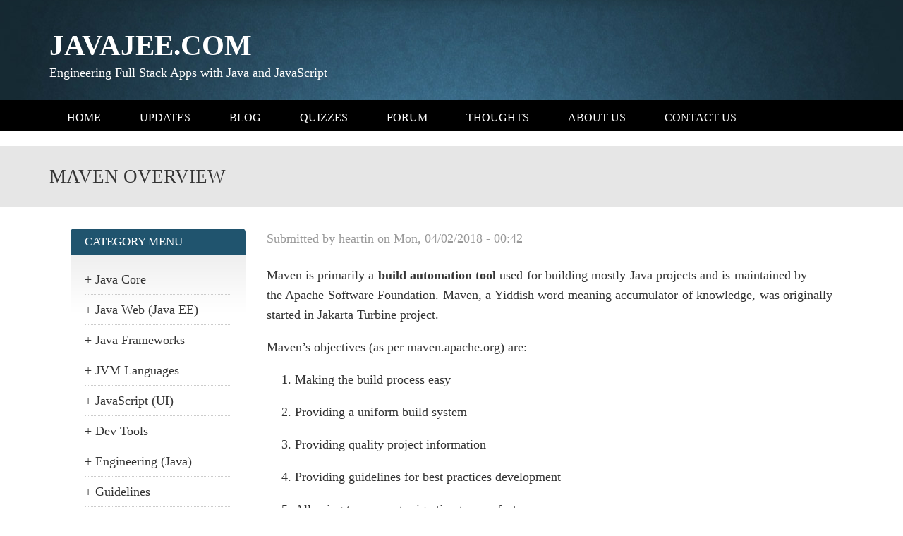

--- FILE ---
content_type: text/html; charset=utf-8
request_url: https://www.javajee.com/maven-overview
body_size: 11495
content:
<!DOCTYPE html>
<html lang="en" dir="ltr">

<head>
  <meta http-equiv="Content-Type" content="text/html; charset=utf-8" />
<link rel="prev" href="/evolution-of-popular-build-automation-tools-ant-ivy-maven-and-gradle" />
<link rel="up" href="/book/maven-101-maven-build-automation-tool-essentials" />
<link rel="next" href="/content/recipe-installation-and-setting-up-maven" />
<meta property="og:title" content="Maven Overview" />
<meta property="og:site_name" content="JAVAJEE.COM" />
<meta property="fb:app_id" content="376062422467537" />
<link rel="shortcut icon" href="https://www.javajee.com/sites/default/files/javajee_favico.png" type="image/png" />
<meta name="description" content="Maven is primarily a build automation tool used for building mostly Java projects and is maintained by the Apache Software Foundation. Maven, a Yiddish word meaning accumulator of knowledge, was originally started in Jakarta Turbine project. Maven’s objectives (as per maven.apache.org) are: Making the build process easy Providing a uniform build system Providing quality" />
<meta name="generator" content="Drupal 7 (https://www.drupal.org)" />
<link rel="canonical" href="https://www.javajee.com/maven-overview" />
<link rel="shortlink" href="https://www.javajee.com/node/927" />
<meta property="og:site_name" content="JAVAJEE.COM" />
<meta property="og:type" content="article" />
<meta property="og:url" content="https://www.javajee.com/maven-overview" />
<meta property="og:title" content="Maven Overview" />
<meta property="og:description" content="Maven is primarily a build automation tool used for building mostly Java projects and is maintained by the Apache Software Foundation. Maven, a Yiddish word meaning accumulator of knowledge, was originally started in Jakarta Turbine project. Maven’s objectives (as per maven.apache.org) are: Making the build process easy Providing a uniform build system Providing quality project information Providing guidelines for best practices development Allowing transparent migration to new features Apart from building projects, maven also provides lot of additional functionality." />
<meta property="og:updated_time" content="2018-04-02T00:42:41-06:00" />
<meta property="og:image" content="http://www.javajee.com/sites/default/files/my/images/JJ_IMAGE_GR_3DButton.jpg" />
<meta property="article:published_time" content="2018-04-02T00:42:41-06:00" />
<meta property="article:modified_time" content="2018-04-02T00:42:41-06:00" />
  <title>Maven Overview | JAVAJEE.COM</title>
  <!-- META FOR IOS & HANDHELD -->
  <meta name="viewport" content="width=device-width, initial-scale=1.0, maximum-scale=1.0, user-scalable=no"/>
  <meta name="HandheldFriendly" content="true" />
  <meta name="apple-touch-fullscreen" content="YES" />
  <!-- //META FOR IOS & HANDHELD -->
  <style type="text/css" media="all">
@import url("https://www.javajee.com/modules/system/system.base.css?qzs0lx");
@import url("https://www.javajee.com/modules/system/system.menus.css?qzs0lx");
@import url("https://www.javajee.com/modules/system/system.messages.css?qzs0lx");
@import url("https://www.javajee.com/modules/system/system.theme.css?qzs0lx");
</style>
<style type="text/css" media="all">
@import url("https://www.javajee.com/sites/all/modules/comment_notify/comment_notify.css?qzs0lx");
@import url("https://www.javajee.com/sites/all/modules/simplenews/simplenews.css?qzs0lx");
@import url("https://www.javajee.com/modules/book/book.css?qzs0lx");
@import url("https://www.javajee.com/modules/comment/comment.css?qzs0lx");
@import url("https://www.javajee.com/modules/field/theme/field.css?qzs0lx");
@import url("https://www.javajee.com/modules/node/node.css?qzs0lx");
@import url("https://www.javajee.com/modules/poll/poll.css?qzs0lx");
@import url("https://www.javajee.com/modules/search/search.css?qzs0lx");
@import url("https://www.javajee.com/modules/user/user.css?qzs0lx");
@import url("https://www.javajee.com/sites/all/modules/extlink/css/extlink.css?qzs0lx");
@import url("https://www.javajee.com/modules/forum/forum.css?qzs0lx");
@import url("https://www.javajee.com/sites/all/modules/views/css/views.css?qzs0lx");
@import url("https://www.javajee.com/sites/all/modules/ckeditor/css/ckeditor.css?qzs0lx");
</style>
<style type="text/css" media="all">
@import url("https://www.javajee.com/sites/all/modules/ctools/css/ctools.css?qzs0lx");
@import url("https://www.javajee.com/sites/all/libraries/highlightjs/styles/default.css?qzs0lx");
@import url("https://www.javajee.com/sites/all/modules/rate/rate.css?qzs0lx");
@import url("https://www.javajee.com/sites/all/modules/tagclouds/tagclouds.css?qzs0lx");
</style>
<link type="text/css" rel="stylesheet" href="https://cdnjs.cloudflare.com/ajax/libs/font-awesome/4.4.0/css/font-awesome.min.css" media="all" />
<style type="text/css" media="all">
@import url("https://www.javajee.com/sites/all/modules/tb_megamenu/css/bootstrap.css?qzs0lx");
@import url("https://www.javajee.com/sites/all/modules/tb_megamenu/css/base.css?qzs0lx");
@import url("https://www.javajee.com/sites/all/modules/tb_megamenu/css/default.css?qzs0lx");
@import url("https://www.javajee.com/sites/all/modules/tb_megamenu/css/compatibility.css?qzs0lx");
@import url("https://www.javajee.com/modules/openid/openid.css?qzs0lx");
</style>
<style type="text/css" media="all">
@import url("https://www.javajee.com/sites/all/themes/zircon_ii/light/bootstrap/css/bootstrap.css?qzs0lx");
@import url("https://www.javajee.com/sites/all/themes/zircon_ii/light/css/light-base.css?qzs0lx");
@import url("https://www.javajee.com/sites/all/themes/zircon_ii/zircon_ii/vendor/css/font-awesome.min.css?qzs0lx");
@import url("https://www.javajee.com/sites/all/themes/zircon_ii/zircon_ii/css/layout.css?qzs0lx");
@import url("https://www.javajee.com/sites/all/themes/zircon_ii/zircon_ii/css/region.css?qzs0lx");
@import url("https://www.javajee.com/sites/all/themes/zircon_ii/zircon_ii/css/block.css?qzs0lx");
@import url("https://www.javajee.com/sites/all/themes/zircon_ii/zircon_ii/css/menu.css?qzs0lx");
@import url("https://www.javajee.com/sites/all/themes/zircon_ii/zircon_ii/css/screen.css?qzs0lx");
@import url("https://www.javajee.com/sites/all/themes/zircon_ii/zircon_ii/css/screens/theme-responsive.css?qzs0lx");
</style>
<style type="text/css" media="all">
@import url("https://www.javajee.com/sites/all/modules/highlightjs/highlight_js.css?qzs0lx");
@import url("https://www.javajee.com/sites/all/themes/zircon_ii/zircon_ii/css/colors/dark_blue/style.css?qzs0lx");
</style>
  <script type="text/javascript" src="https://www.javajee.com/sites/all/modules/jquery_update/replace/jquery/1.7/jquery.js?v=1.7.2"></script>
<script type="text/javascript" src="https://www.javajee.com/misc/jquery-extend-3.4.0.js?v=1.7.2"></script>
<script type="text/javascript" src="https://www.javajee.com/misc/jquery-html-prefilter-3.5.0-backport.js?v=1.7.2"></script>
<script type="text/javascript" src="https://www.javajee.com/misc/jquery.once.js?v=1.2"></script>
<script type="text/javascript" src="https://www.javajee.com/misc/drupal.js?qzs0lx"></script>
<script type="text/javascript" src="https://www.javajee.com/sites/all/modules/jquery_update/replace/ui/external/jquery.cookie.js?v=67fb34f6a866c40d0570"></script>
<script type="text/javascript" src="https://www.javajee.com/sites/all/libraries/highlightjs/highlight.pack.js?qzs0lx"></script>
<script type="text/javascript" src="https://www.javajee.com/sites/all/modules/highlightjs/highlight_js.js?qzs0lx"></script>
<script type="text/javascript" src="https://www.javajee.com/sites/all/modules/tb_megamenu/js/tb-megamenu-frontend.js?qzs0lx"></script>
<script type="text/javascript" src="https://www.javajee.com/sites/all/modules/tb_megamenu/js/tb-megamenu-touch.js?qzs0lx"></script>
<script type="text/javascript" src="https://www.javajee.com/sites/all/modules/fboauth/fboauth_popup.js?qzs0lx"></script>
<script type="text/javascript" src="https://www.javajee.com/sites/all/modules/google_analytics/googleanalytics.js?qzs0lx"></script>
<script type="text/javascript">
<!--//--><![CDATA[//><!--
(function(i,s,o,g,r,a,m){i["GoogleAnalyticsObject"]=r;i[r]=i[r]||function(){(i[r].q=i[r].q||[]).push(arguments)},i[r].l=1*new Date();a=s.createElement(o),m=s.getElementsByTagName(o)[0];a.async=1;a.src=g;m.parentNode.insertBefore(a,m)})(window,document,"script","https://www.google-analytics.com/analytics.js","ga");ga("create", "UA-45836628-1", {"cookieDomain":"auto"});(function(i,s,o,g,r,a,m){i['GoogleAnalyticsObject']=r;i[r]=i[r]||function(){
  (i[r].q=i[r].q||[]).push(arguments)},i[r].l=1*new Date();a=s.createElement(o),
  m=s.getElementsByTagName(o)[0];a.async=1;a.src=g;m.parentNode.insertBefore(a,m)
  })(window,document,'script','//www.google-analytics.com/analytics.js','ga');
  ga('create', 'UA-45836628-1', 'javajee.com');
  ga('send', 'pageview');ga("send", "pageview");
//--><!]]>
</script>
<script type="text/javascript" src="https://www.javajee.com/modules/openid/openid.js?qzs0lx"></script>
<script type="text/javascript" src="https://www.javajee.com/sites/all/modules/extlink/js/extlink.js?qzs0lx"></script>
<script type="text/javascript" src="https://www.javajee.com/sites/all/themes/zircon_ii/light/js/jquery.cookie.js?qzs0lx"></script>
<script type="text/javascript" src="https://www.javajee.com/sites/all/themes/zircon_ii/light/js/light.js?qzs0lx"></script>
<script type="text/javascript" src="https://www.javajee.com/sites/all/themes/zircon_ii/zircon_ii/js/jquery.smooth-scroll.js?qzs0lx"></script>
<script type="text/javascript" src="https://www.javajee.com/sites/all/themes/zircon_ii/zircon_ii/js/responsive.js?qzs0lx"></script>
<script type="text/javascript" src="https://www.javajee.com/sites/all/themes/zircon_ii/zircon_ii/js/jquery.matchHeight.js?qzs0lx"></script>
<script type="text/javascript" src="https://www.javajee.com/sites/all/themes/zircon_ii/zircon_ii/js/accordion_menu.js?qzs0lx"></script>
<script type="text/javascript" src="https://www.javajee.com/sites/all/themes/zircon_ii/zircon_ii/js/weebpal.js?qzs0lx"></script>
<script type="text/javascript" src="https://www.javajee.com/sites/all/themes/zircon_ii/zircon_ii/js/zircon_ii.js?qzs0lx"></script>
<script type="text/javascript">
<!--//--><![CDATA[//><!--
jQuery.extend(Drupal.settings, {"basePath":"\/","pathPrefix":"","ajaxPageState":{"theme":"zircon_ii","theme_token":"JAYAY3T_n75lPElLaHoPIPaNoV9VRBAJnXguvRGfTtk","js":{"sites\/all\/modules\/addthis\/addthis.js":1,"sites\/all\/modules\/jquery_update\/replace\/jquery\/1.7\/jquery.js":1,"misc\/jquery-extend-3.4.0.js":1,"misc\/jquery-html-prefilter-3.5.0-backport.js":1,"misc\/jquery.once.js":1,"misc\/drupal.js":1,"sites\/all\/modules\/jquery_update\/replace\/ui\/external\/jquery.cookie.js":1,"sites\/all\/libraries\/highlightjs\/highlight.pack.js":1,"sites\/all\/modules\/highlightjs\/highlight_js.js":1,"sites\/all\/modules\/tb_megamenu\/js\/tb-megamenu-frontend.js":1,"sites\/all\/modules\/tb_megamenu\/js\/tb-megamenu-touch.js":1,"sites\/all\/modules\/fboauth\/fboauth_popup.js":1,"sites\/all\/modules\/google_analytics\/googleanalytics.js":1,"0":1,"modules\/openid\/openid.js":1,"sites\/all\/modules\/extlink\/js\/extlink.js":1,"sites\/all\/themes\/zircon_ii\/light\/js\/jquery.cookie.js":1,"sites\/all\/themes\/zircon_ii\/light\/js\/light.js":1,"sites\/all\/themes\/zircon_ii\/zircon_ii\/js\/jquery.smooth-scroll.js":1,"sites\/all\/themes\/zircon_ii\/zircon_ii\/js\/responsive.js":1,"sites\/all\/themes\/zircon_ii\/zircon_ii\/js\/jquery.matchHeight.js":1,"sites\/all\/themes\/zircon_ii\/zircon_ii\/js\/accordion_menu.js":1,"sites\/all\/themes\/zircon_ii\/zircon_ii\/js\/weebpal.js":1,"sites\/all\/themes\/zircon_ii\/zircon_ii\/js\/zircon_ii.js":1},"css":{"modules\/system\/system.base.css":1,"modules\/system\/system.menus.css":1,"modules\/system\/system.messages.css":1,"modules\/system\/system.theme.css":1,"sites\/all\/modules\/comment_notify\/comment_notify.css":1,"sites\/all\/modules\/simplenews\/simplenews.css":1,"modules\/book\/book.css":1,"modules\/comment\/comment.css":1,"modules\/field\/theme\/field.css":1,"modules\/node\/node.css":1,"modules\/poll\/poll.css":1,"modules\/search\/search.css":1,"modules\/user\/user.css":1,"sites\/all\/modules\/extlink\/css\/extlink.css":1,"modules\/forum\/forum.css":1,"sites\/all\/modules\/views\/css\/views.css":1,"sites\/all\/modules\/ckeditor\/css\/ckeditor.css":1,"sites\/all\/modules\/ctools\/css\/ctools.css":1,"sites\/all\/libraries\/highlightjs\/styles\/default.css":1,"sites\/all\/modules\/rate\/rate.css":1,"sites\/all\/modules\/tagclouds\/tagclouds.css":1,"https:\/\/cdnjs.cloudflare.com\/ajax\/libs\/font-awesome\/4.4.0\/css\/font-awesome.min.css":1,"sites\/all\/modules\/tb_megamenu\/css\/bootstrap.css":1,"sites\/all\/modules\/tb_megamenu\/css\/base.css":1,"sites\/all\/modules\/tb_megamenu\/css\/default.css":1,"sites\/all\/modules\/tb_megamenu\/css\/compatibility.css":1,"modules\/openid\/openid.css":1,"sites\/all\/themes\/zircon_ii\/light\/bootstrap\/css\/bootstrap.css":1,"sites\/all\/themes\/zircon_ii\/light\/css\/light-base.css":1,"sites\/all\/themes\/zircon_ii\/zircon_ii\/vendor\/css\/font-awesome.min.css":1,"sites\/all\/themes\/zircon_ii\/zircon_ii\/css\/layout.css":1,"sites\/all\/themes\/zircon_ii\/zircon_ii\/css\/region.css":1,"sites\/all\/themes\/zircon_ii\/zircon_ii\/css\/block.css":1,"sites\/all\/themes\/zircon_ii\/zircon_ii\/css\/menu.css":1,"sites\/all\/themes\/zircon_ii\/zircon_ii\/css\/screen.css":1,"sites\/all\/themes\/zircon_ii\/zircon_ii\/css\/color.css":1,"sites\/all\/themes\/zircon_ii\/zircon_ii\/css\/screens\/theme-responsive.css":1,"sites\/all\/modules\/highlightjs\/highlight_js.css":1,"sites\/all\/themes\/zircon_ii\/zircon_ii\/css\/colors\/dark_blue\/style.css":1}},"googleanalytics":{"trackOutbound":1,"trackMailto":1,"trackDownload":1,"trackDownloadExtensions":"7z|aac|arc|arj|asf|asx|avi|bin|csv|doc(x|m)?|dot(x|m)?|exe|flv|gif|gz|gzip|hqx|jar|jpe?g|js|mp(2|3|4|e?g)|mov(ie)?|msi|msp|pdf|phps|png|ppt(x|m)?|pot(x|m)?|pps(x|m)?|ppam|sld(x|m)?|thmx|qtm?|ra(m|r)?|sea|sit|tar|tgz|torrent|txt|wav|wma|wmv|wpd|xls(x|m|b)?|xlt(x|m)|xlam|xml|z|zip"},"urlIsAjaxTrusted":{"\/maven-overview?destination=node\/927":true},"extlink":{"extTarget":"_blank","extClass":0,"extLabel":"(link is external)","extImgClass":0,"extIconPlacement":"append","extSubdomains":1,"extExclude":"buddytutor\\.com","extInclude":"","extCssExclude":"","extCssExplicit":"","extAlert":"_blank","extAlertText":"This link will take you to an external web site. We are not responsible for their content.","mailtoClass":0,"mailtoLabel":"(link sends e-mail)","extUseFontAwesome":false}});
//--><!]]>
</script>
</head>
<body class="html not-front not-logged-in one-sidebar sidebar-first page-node page-node- page-node-927 node-type-blog skin-dark_blue" >
  <div id="skip-link">
    <a href="#main-content" class="element-invisible element-focusable">Skip to main content</a>
  </div>
    
<div id="page" class="page-default" > <a name="Top" id="Top"></a>
  
  

 <!-- HEADER -->
 <div id="header-wrapper" class="wrapper">
  <div class="container">
    <div class="row">
      <div class="col-sm-12 clearfix">
        <div id="header" class="clearfix">
                                <div id="name-and-slogan" class="hgroup">
                              <h1 class="site-name"> <a href="/" title="Home"> JAVAJEE.COM </a> </h1>
                                            <p class="site-slogan">Engineering Full Stack Apps with Java and JavaScript</p>
                          </div>
                    <a id="menu-toggle" class="navbar-toggle" href="#menu-toggle">
            <span class="icon-bar"></span>
            <span class="icon-bar"></span>
            <span class="icon-bar"></span>
          </a>
                               </div>
         </div>
       </div>
     </div>
   </div>
   <!-- //HEADER -->

        <div id="main-menu-wrapper" class="wrapper">
      <div class="container">
        <div class="row">
         <div class="col-sm-12 clearfix">
           <span class="btn-close"><i class="fa fa-times"></i></span>
           <a title="Navigation Icon" href="javascript:void(0);" class="responsive-menu-button">Menu</a>
             <div class="region region-main-menu">
    <div id="block-tb-megamenu-main-menu" class="block block-tb-megamenu">
  <div class="block-inner">
            
    <div class="content">
      <div  class="tb-megamenu tb-megamenu-main-menu" role="navigation" aria-label="Main navigation">
      <button data-target=".nav-collapse" data-toggle="collapse" class="btn btn-navbar tb-megamenu-button" type="button">
      <i class="fa fa-reorder"></i>
    </button>
    <div class="nav-collapse  always-show">
    <ul  class="tb-megamenu-nav nav level-0 items-12">
    <li  data-id="218" data-level="1" data-type="menu_item" data-class="" data-xicon="" data-caption="" data-alignsub="" data-group="0" data-hidewcol="0" data-hidesub="0" class="tb-megamenu-item level-1 mega">
            <a href="/" >
                    Home                            </a>
          </li>

  <li  data-id="4071" data-level="1" data-type="menu_item" data-class="" data-xicon="" data-caption="" data-alignsub="" data-group="0" data-hidewcol="0" data-hidesub="0" class="tb-megamenu-item level-1 mega">
            <a href="/user-updates"  title="Updates">
                    Updates                            </a>
          </li>

  <li  data-id="3153" data-level="1" data-type="menu_item" data-class="" data-xicon="" data-caption="" data-alignsub="" data-group="0" data-hidewcol="0" data-hidesub="0" class="tb-megamenu-item level-1 mega">
            <a href="/blog"  title="Blog">
                    Blog                            </a>
          </li>

  <li  data-id="3141" data-level="1" data-type="menu_item" data-class="" data-xicon="" data-caption="" data-alignsub="" data-group="0" data-hidewcol="0" data-hidesub="0" class="tb-megamenu-item level-1 mega">
            <a href="/javaquizzes"  title="Quizzes">
                    Quizzes                            </a>
          </li>

  <li  data-id="435" data-level="1" data-type="menu_item" data-class="" data-xicon="" data-caption="" data-alignsub="" data-group="0" data-hidewcol="0" data-hidesub="0" class="tb-megamenu-item level-1 mega">
            <a href="/forum"  title="A forum for programming assignments">
                    Forum                            </a>
          </li>

  <li  data-id="3126" data-level="1" data-type="menu_item" data-class="" data-xicon="" data-caption="" data-alignsub="" data-group="0" data-hidewcol="0" data-hidesub="0" class="tb-megamenu-item level-1 mega">
            <a href="/tags/javajee-thoughts"  title="Thoughts">
                    Thoughts                            </a>
          </li>

  <li  data-id="419" data-level="1" data-type="menu_item" data-class="" data-xicon="" data-caption="" data-alignsub="" data-group="0" data-hidewcol="0" data-hidesub="0" class="tb-megamenu-item level-1 mega">
            <a href="/about" >
                    About Us                            </a>
          </li>

  <li  data-id="2322" data-level="1" data-type="menu_item" data-class="" data-xicon="" data-caption="" data-alignsub="" data-group="0" data-hidewcol="0" data-hidesub="0" class="tb-megamenu-item level-1 mega">
            <a href="/contact-us"  title="Contact Us">
                    Contact Us                            </a>
          </li>
</ul>
      </div>
  </div>
    </div>
  </div>
</div>
  </div>
         </div>
       </div>
     </div>
   </div>
 
   <div id="slideshow-wrapper" class="wrapper">
  <div id="slide">
   <div class="container">
     <div class="row">
      <div class="col-sm-12 clearfix"> </div>
    </div>
	</div>
  </div>
</div>



  <div id="main-title-wrapper" class="wrapper">
    <div class="container">
      <div class="container-inner">
        <div class="row">
          <div class="col-sm-12 clearfix">
           <div class="grid-inner">
                        <h1 id="page-title"><span>Maven Overview</span></h1>
                      </div>
        </div>
      </div>
    </div>
  </div>
</div>


<div id="main-wrapper" class="wrapper">
  <div class="container">
    <div class="container-inner">
      <div class="clearfix row">
                  <div id="sidebar-first-wrapper" class="col-sm-3">
            <div class="grid-inner clearfix">   <div class="region region-sidebar-first">
    <div id="block-menu-menu-cetegory-menu--2" class="block block-menu">
  <div class="block-inner">
              <h2>Category Menu</h2>
        
    <div class="content">
      <ul class="menu"><li class="first leaf"><a href="/category/java-core" title="Java Core">Java Core</a></li>
<li class="leaf"><a href="/category/java-web-java-ee" title="Java Web (Java EE)">Java Web (Java EE)</a></li>
<li class="leaf"><a href="/category/java-frameworks" title="Java Frameworks">Java Frameworks</a></li>
<li class="leaf"><a href="/category/jvm-languages" title="JVM Languages">JVM Languages</a></li>
<li class="leaf"><a href="/category/javascript-ui" title="JavaScript (UI)">JavaScript (UI)</a></li>
<li class="leaf"><a href="/category/dev-tools" title="Dev Tools">Dev Tools</a></li>
<li class="leaf"><a href="/category/engineering-java" title="Engineering (Java)">Engineering (Java)</a></li>
<li class="leaf"><a href="/category/guidelines" title="Authoring &amp; Maintenance">Guidelines</a></li>
<li class="last leaf"><a href="/category/archive" title="Archive">Archive</a></li>
</ul>    </div>
  </div>
</div>
<div id="block-user-login--2" class="block block-user">
  <div class="block-inner">
              <h2>Normal Login</h2>
        
    <div class="content">
      <form action="/maven-overview?destination=node/927" method="post" id="user-login-form" accept-charset="UTF-8"><div><div class="form-item form-type-textfield form-item-openid-identifier">
  <label for="edit-openid-identifier">Log in using OpenID </label>
 <input type="text" id="edit-openid-identifier" name="openid_identifier" value="" size="15" maxlength="255" class="form-text" />
<div class="description"><a href="http://openid.net/">What is OpenID?</a></div>
</div>
<div class="form-item form-type-textfield form-item-name">
  <label for="edit-name">Username <span class="form-required" title="This field is required.">*</span></label>
 <input type="text" id="edit-name" name="name" value="" size="15" maxlength="60" class="form-text required" />
</div>
<div class="form-item form-type-password form-item-pass">
  <label for="edit-pass">Password <span class="form-required" title="This field is required.">*</span></label>
 <input type="password" id="edit-pass" name="pass" size="15" maxlength="128" class="form-text required" />
</div>
<input type="hidden" name="form_build_id" value="form-Bb14DoWOD46l1lqNkBVnV5cRbKePODYinHnsxa-UyQo" />
<input type="hidden" name="form_id" value="user_login_block" />
<input type="hidden" name="openid.return_to" value="https://www.javajee.com/openid/authenticate?destination=node/927" />
<div class="item-list"><ul class="openid-links"><li class="openid-link first"><a href="#openid-login">Log in using OpenID</a></li>
<li class="user-link last"><a href="#">Cancel OpenID login</a></li>
</ul></div><div class="item-list"><ul><li class="first"><a href="/user/register" title="Create a new user account.">Create new account</a></li>
<li class="last"><a href="/user/password" title="Request new password via e-mail.">Request new password</a></li>
</ul></div><div class="form-actions form-wrapper" id="edit-actions"><input type="submit" id="edit-submit" name="op" value="Log in" class="form-submit" /></div></div></form>    </div>
  </div>
</div>
<div id="block-block-48--2" class="block block-block">
  <div class="block-inner">
            
    <div class="content">
      <script async src="//pagead2.googlesyndication.com/pagead/js/adsbygoogle.js"></script>
<!-- Link Auto -->
<ins class="adsbygoogle"
     style="display:block"
     data-ad-client="ca-pub-0563177440653080"
     data-ad-slot="5967073413"
     data-ad-format="link"></ins>
<script>
(adsbygoogle = window.adsbygoogle || []).push({});
</script>    </div>
  </div>
</div>
<div id="block-fb-social-fblikebox--2" class="block block-fb-social">
  <div class="block-inner">
            
    <div class="content">
      <div class="fb-social-likebox-plugin">
  <div  class="fb-like-box" data-href="http://www.facebook.com/javajeedotcom" data-width="200" data-height="" data-colorscheme="light" data-show_faces="true" data-border_color="" data-stream="false" data-header="true" data-force_wall="false"></div>
</div>

    </div>
  </div>
</div>
<div id="block-menu-block-5--2" class="block block-menu-block">
  <div class="block-inner">
              <h2>Social Groups</h2>
        
    <div class="content">
      <div class="menu-block-wrapper menu-block-5 menu-name-menu-social parent-mlid-0 menu-level-1">
  <ul class="menu"><li class="first leaf menu-mlid-3130"><a href="https://www.facebook.com/groups/808601789190627/" title="Facebook interview preparation group">Interview Preparation Group (Facebook)</a></li>
<li class="last leaf menu-mlid-3131"><a href="https://groups.google.com/forum/?fromgroups#!forum/javajeedotcom" title="Google Groups">Google Groups</a></li>
</ul></div>
    </div>
  </div>
</div>
<div id="block-block-21--2" class="block block-block">
  <div class="block-inner">
            
    <div class="content">
      <!-- Place this tag where you want the widget to render. -->
<div class="g-follow" data-annotation="bubble" data-height="24" data-href="//plus.google.com/107186661408593763882" data-rel="publisher"></div>

<!-- Place this tag after the last widget tag. -->
<script type="text/javascript">
  (function() {
    var po = document.createElement('script'); po.type = 'text/javascript'; po.async = true;
    po.src = 'https://apis.google.com/js/plusone.js';
    var s = document.getElementsByTagName('script')[0]; s.parentNode.insertBefore(po, s);
  })();
</script>    </div>
  </div>
</div>
<div id="block-block-31--2" class="block block-block">
  <div class="block-inner">
            
    <div class="content">
      <script async src="//pagead2.googlesyndication.com/pagead/js/adsbygoogle.js"></script>
<!-- 200x200smallsquare -->
<ins class="adsbygoogle"
     style="display:inline-block;width:200px;height:200px"
     data-ad-client="ca-pub-0563177440653080"
     data-ad-slot="3958344218"></ins>
<script>
(adsbygoogle = window.adsbygoogle || []).push({});
</script>    </div>
  </div>
</div>
<div id="block-block-9--2" class="block block-block">
  <div class="block-inner">
            
    <div class="content">
      <p align="center"><script type="text/javascript"><!--
google_ad_client = "ca-pub-0563177440653080";
/* 160x600 Text Image */
google_ad_slot = "6820674911";
google_ad_width = 160;
google_ad_height = 600;
//-->
</script>
<script type="text/javascript"
src="http://pagead2.googlesyndication.com/pagead/show_ads.js">
</script>
</p>    </div>
  </div>
</div>
<div id="block-fboauth-login--2" class="block block-fboauth">
  <div class="block-inner">
            
    <div class="content">
      <a  class="fboauth-popup facebook-action-connect" rel="nofollow" href="https://www.facebook.com/v2.3/dialog/oauth?client_id=376062422467537&redirect_uri=https%3A//www.javajee.com/fboauth/connect%3Fdestination%3Dnode%252F927&display=popup&scope=email"><img src="https://www.facebook.com/images/fbconnect/login-buttons/connect_light_medium_short.gif" alt="" /></a>    </div>
  </div>
</div>
  </div>
 </div>
          </div>

        
        <!-- MAIN CONTENT -->
        <div id="main-content" class="col-sm-9">
          <div class="grid-inner clearfix">
                                                  <div class="region region-content">
    <div id="block-system-main" class="block block-system">
  <div class="block-inner">
            
    <div class="content">
      <div id="node-927" class="node node-blog clearfix" about="/maven-overview" typeof="sioc:Post sioct:BlogPost">

  
      <span property="dc:title" content="Maven Overview" class="rdf-meta element-hidden"></span><span property="sioc:num_replies" content="0" datatype="xsd:integer" class="rdf-meta element-hidden"></span>
      <div class="submitted">
      <span property="dc:date dc:created" content="2018-04-02T00:42:41-06:00" datatype="xsd:dateTime" rel="sioc:has_creator">Submitted by <span class="username" xml:lang="" about="/users/heartin" typeof="sioc:UserAccount" property="foaf:name" datatype="">heartin</span> on Mon, 04/02/2018 - 00:42</span>    </div>
  
  <div class="content">
    <div class="g-plusone-wrapper" style="margin: 0 1em 1em 1em;float:right" ><g:plusone href="https://www.javajee.com/maven-overview" annotation="bubble" width="250" ></g:plusone></div><div class="field field-name-body field-type-text-with-summary field-label-hidden"><div class="field-items"><div class="field-item even" property="content:encoded"><p class="rtejustify">Maven is primarily a <strong>build automation tool </strong>used for building mostly Java projects and is maintained by the Apache Software Foundation. Maven, a Yiddish word meaning accumulator of knowledge, was originally started in Jakarta Turbine project.</p>
<p class="rtejustify">Maven’s objectives (as per maven.apache.org) are:</p>
<ol>
<li>
<p class="rtejustify">Making the build process easy</p>
</li>
<li>
<p class="rtejustify">Providing a uniform build system</p>
</li>
<li>
<p class="rtejustify">Providing quality project information</p>
</li>
<li>
<p class="rtejustify">Providing guidelines for best practices development</p>
</li>
<li>
<p class="rtejustify">Allowing transparent migration to new features</p>
</li>
</ol>
<p class="rtejustify"> </p>
<p class="rtejustify">Apart from building projects, maven also provides lot of additional functionality<strong>. </strong>Important functionalities of Maven are:</p>
<ol>
<li>
<p class="rtejustify"><strong>Build automation</strong> tool</p>
</li>
<li>
<p class="rtejustify"><strong>Manages dependencies</strong></p>
</li>
<li>
<p class="rtejustify">Has a powerful <strong>repository system</strong></p>
</li>
<li>
<p class="rtejustify">Has an extensible <strong>plugin framework</strong>.</p>
</li>
<li>
<p class="rtejustify">Implements <strong>best practices </strong>and follows <strong>convention over configuration</strong> approach.</p>
</li>
</ol>
<p class="rtejustify">Maven manages a project's build, reporting and even documentation through the <strong>project object model (POM)</strong>, usually defined as pom.xml.<strong> </strong>POM<strong> </strong>is the object based representation of a build and contains project metadata (including the project coordinates such as group, artefact and version), dependencies, build settings etc. POM inheritance is also supported.</p>
<p class="rtejustify">With Maven <strong>dependency management</strong>, you need to declare only your primary dependencies with their scope: compile time vs. runtime. Maven will then automatically include the dependencies needed by your dependencies and their dependencies (transitive dependencies).</p>
<p class="rtejustify">Dependencies are downloaded from a maven <strong>remote repository</strong> and cached in a <strong>local repository</strong>.  Maven first checks local repo and then remote repo. Default remote repository is called Maven Central Repository, but we may create private repositories. Maven repositories can be used by other tools such as Ivy and Gradle.</p>
<p class="rtejustify">Maven <strong>lifecycle</strong> consists of various <strong>phases</strong> such as compile, test, package, deploy, install etc. defined by plugins (e.g. compiler plugin).  Calling a phase executes all phases before it in the lifecycle. Maven <strong>goals</strong> are the tasks we define within each phase/plugin like packaging Jar, compile etc. Plugins are also dependencies and can be used to extend Maven functionalities.</p>
<p class="rtejustify">Maven uses <strong>convention over configuration</strong> approach for the build procedure. Maven’s conventions follows the industry best practices with most reasonable defaults. Maven also suggests guidelines on how to layout your project’s directory structure. Understanding the defaults will help understand any Maven project easily.</p>
</div></div></div><div class="field field-name-field-tags field-type-taxonomy-term-reference field-label-above"><div class="field-label">Tags:&nbsp;</div><div class="field-items"><div class="field-item even"><a href="/tags/overviews" typeof="skos:Concept" property="rdfs:label skos:prefLabel" datatype="">Overviews</a></div></div></div><div class="field field-name-field-references-and-notes field-type-text-long field-label-above"><div class="field-label">References and notes:&nbsp;</div><div class="field-items"><div class="field-item even"><p><a href="https://maven.apache.org/">https://maven.apache.org/</a></p>
<p><a href="https://maven.apache.org/what-is-maven.html">https://maven.apache.org/what-is-maven.html</a></p>
<p><a href="https://en.wikipedia.org/wiki/Apache_Maven">https://en.wikipedia.org/wiki/Apache_Maven</a></p>
<p>Maven crash course video:  </p>
<p><a href="https://www.packtpub.com/mapt/video/application_development/9781787124912">https://www.packtpub.com/mapt/video/application_development/9781787124912</a>.</p>
</div></div></div><div class="fb-social-like-plugin">
  <div  class="fb-like" data-send="false" data-layout="button_count" data-show_faces="true" data-width="350" data-action="like" data-font="verdana" data-colorscheme="dark" data-href="https://www.javajee.com/maven-overview"></div>
</div>

  <div id="book-navigation-829" class="book-navigation">
    
        <div class="page-links clearfix">
              <a href="/evolution-of-popular-build-automation-tools-ant-ivy-maven-and-gradle" class="page-previous" title="Go to previous page">‹ Evolution of Popular Build Automation Tools: Ant, Ivy, Maven and Gradle</a>
                    <a href="/book/maven-101-maven-build-automation-tool-essentials" class="page-up" title="Go to parent page">up</a>
                    <a href="/content/recipe-installation-and-setting-up-maven" class="page-next" title="Go to next page">[Recipe] Installation and Setting Up Maven ›</a>
          </div>
    
  </div>
  </div>

  <ul class="links inline"><li class="blog_usernames_blog first"><a href="/blogs/heartin" title="Read heartin&#039;s latest blog entries.">heartin&#039;s blog</a></li>
<li class="comment_forbidden last"><span><a href="/user/login?destination=node/927%23comment-form">Log in</a> or <a href="/user/register?destination=node/927%23comment-form">register</a> to post comments</span></li>
</ul>
  
</div>
    </div>
  </div>
</div>
<div id="block-block-6" class="block block-block">
  <div class="block-inner">
            
    <div class="content">
      <script async src="//pagead2.googlesyndication.com/pagead/js/adsbygoogle.js"></script>
<!-- Ad Auto -->
<ins class="adsbygoogle"
     style="display:block"
     data-ad-client="ca-pub-0563177440653080"
     data-ad-slot="2188370617"
     data-ad-format="auto"></ins>
<script>
(adsbygoogle = window.adsbygoogle || []).push({});
</script>    </div>
  </div>
</div>
<div id="block-tagclouds-1" class="block block-tagclouds">
  <div class="block-inner">
              <h2>Quick Notes Finder Tags</h2>
        
    <div class="content">
      <span class='tagclouds-term'><a href="/courses" class="tagclouds" title="">Activities</a> (1)</span>
<span class='tagclouds-term'><a href="/book/java-core-concurrency-101-multithreading-essentials" class="tagclouds" title="">advanced java</a> (1)</span>
<span class='tagclouds-term'><a href="/tags/agile" class="tagclouds" title="">agile</a> (3)</span>
<span class='tagclouds-term'><a href="/tags/app-servers" class="tagclouds" title="">App Servers</a> (6)</span>
<span class='tagclouds-term'><a href="/tags/archived-notes" class="tagclouds" title="">archived notes</a> (2)</span>
<span class='tagclouds-term'><a href="/content/scaling-a-2d-array-in-java" class="tagclouds" title="">Arrays</a> (1)</span>
<span class='tagclouds-term'><a href="/tags/best-practices" class="tagclouds" title="">Best Practices</a> (12)</span>
<span class='tagclouds-term'><a href="/tags/best-practices-design" class="tagclouds" title="">Best Practices (Design)</a> (3)</span>
<span class='tagclouds-term'><a href="/tags/best-practices-java" class="tagclouds" title="">Best Practices (Java)</a> (7)</span>
<span class='tagclouds-term'><a href="/ejb-programming-model-and-pojo-programming-model" class="tagclouds" title="">Best Practices (Java EE)</a> (1)</span>
<span class='tagclouds-term'><a href="/tags/bigdata" class="tagclouds" title="">BigData</a> (3)</span>
<span class='tagclouds-term'><a href="/tags/chars-encodings" class="tagclouds" title="">Chars &amp; Encodings</a> (6)</span>
<span class='tagclouds-term'><a href="/tags/coding-problems" class="tagclouds" title="">coding problems</a> (2)</span>
<span class='tagclouds-term'><a href="/taxonomy/term/22" class="tagclouds" title="">Collections</a> (15)</span>
<span class='tagclouds-term'><a href="/tags/contests" class="tagclouds" title="">contests</a> (3)</span>
<span class='tagclouds-term'><a href="/tags/core-java-notes-all" class="tagclouds" title="">Core Java (All)</a> (55)</span>
<span class='tagclouds-term'><a href="/tags/course-plan" class="tagclouds" title="">course plan</a> (2)</span>
<span class='tagclouds-term'><a href="/taxonomy/term/29" class="tagclouds" title="">Database</a> (12)</span>
<span class='tagclouds-term'><a href="/taxonomy/term/35" class="tagclouds" title="">Design patterns</a> (8)</span>
<span class='tagclouds-term'><a href="/tags/dev-tools" class="tagclouds" title="">dev tools</a> (3)</span>
<span class='tagclouds-term'><a href="/tags/downloads" class="tagclouds" title="">downloads</a> (2)</span>
<span class='tagclouds-term'><a href="/tags/eclipse" class="tagclouds" title="">eclipse</a> (9)</span>
<span class='tagclouds-term'><a href="/book/spring-101-spring-framework-essentials" class="tagclouds" title="">Essentials</a> (1)</span>
<span class='tagclouds-term'><a href="/tags/examples" class="tagclouds" title="">examples</a> (14)</span>
<span class='tagclouds-term'><a href="/book/java-core-exception-handling" class="tagclouds" title="">Exception</a> (1)</span>
<span class='tagclouds-term'><a href="/tags/exceptions" class="tagclouds" title="">Exceptions</a> (4)</span>
<span class='tagclouds-term'><a href="/blog/java-programmer-1-course-curriculum" class="tagclouds" title="">Exercise</a> (1)</span>
<span class='tagclouds-term'><a href="/tags/exercises" class="tagclouds" title="">exercises</a> (6)</span>
<span class='tagclouds-term'><a href="/tags/getting-started" class="tagclouds" title="">Getting Started</a> (18)</span>
<span class='tagclouds-term'><a href="/tags/groovy" class="tagclouds" title="">Groovy</a> (2)</span>
<span class='tagclouds-term'><a href="/tags/hadoop" class="tagclouds" title="">hadoop</a> (4)</span>
<span class='tagclouds-term'><a href="/tags/hibernate" class="tagclouds" title="">hibernate</a> (77)</span>
<span class='tagclouds-term'><a href="/tags/hibernate-interview-questions" class="tagclouds" title="">hibernate interview questions</a> (6)</span>
<span class='tagclouds-term'><a href="/history-of-version-control-systems" class="tagclouds" title="">History</a> (1)</span>
<span class='tagclouds-term'><a href="/tags/hot-book" class="tagclouds" title="">Hot book</a> (5)</span>
<span class='tagclouds-term'><a href="/tags/http-monitoring" class="tagclouds" title="">http monitoring</a> (2)</span>
<span class='tagclouds-term'><a href="/tags/inheritance" class="tagclouds" title="">Inheritance</a> (4)</span>
<span class='tagclouds-term'><a href="/forum-topic/import-order-and-spacing-in-intelij-idea" class="tagclouds" title="">intellij</a> (1)</span>
<span class='tagclouds-term'><a href="/tags/java-8-notes" class="tagclouds" title="">java 8 notes</a> (4)</span>
<span class='tagclouds-term'><a href="/forum-topic/spring-boot-issue-with-java-9" class="tagclouds" title="">Java 9</a> (1)</span>
<span class='tagclouds-term'><a href="/tags/java-concepts" class="tagclouds" title="">Java Concepts</a> (7)</span>
<span class='tagclouds-term'><a href="/tags/java-core" class="tagclouds" title="">Java Core</a> (9)</span>
<span class='tagclouds-term'><a href="/exercises-summary-of-exercises-for-http-and-servlets" class="tagclouds" title="">java ee exercises</a> (1)</span>
<span class='tagclouds-term'><a href="/tags/java-ee-interview-questions" class="tagclouds" title="">java ee interview questions</a> (2)</span>
<span class='tagclouds-term'><a href="/taxonomy/term/17" class="tagclouds" title="">Java Elements</a> (16)</span>
<span class='tagclouds-term'><a href="/forum-topic/using-jenv-for-managing-different-java-versions" class="tagclouds" title="">Java Environment</a> (1)</span>
<span class='tagclouds-term'><a href="/taxonomy/term/26" class="tagclouds" title="">Java Features</a> (4)</span>
<span class='tagclouds-term'><a href="/tags/java-interview-points" class="tagclouds" title="">java interview points</a> (4)</span>
<span class='tagclouds-term'><a href="/tags/java-interview-questions" class="tagclouds" title="">java interview questions</a> (4)</span>
<span class='tagclouds-term'><a href="/news/online-step-by-step-core-java-learning-program" class="tagclouds" title="">javajee initiatives</a> (1)</span>
<span class='tagclouds-term'><a href="/tags/javajee-thoughts" class="tagclouds" title="">javajee thoughts</a> (3)</span>
<span class='tagclouds-term'><a href="/tags/java-performance" class="tagclouds" title="">Java Performance</a> (6)</span>
<span class='tagclouds-term'><a href="/tags/java-programmer-1" class="tagclouds" title="">Java Programmer 1</a> (11)</span>
<span class='tagclouds-term'><a href="/tags/java-programmer-2" class="tagclouds" title="">Java Programmer 2</a> (7)</span>
<span class='tagclouds-term'><a href="/angular-essentials" class="tagclouds" title="">Javascript Frameworks</a> (1)</span>
<span class='tagclouds-term'><a href="/forum-topic/what-will-happen-if-you-try-to-sort-a-collection-list-which-doesnt-implement-comparable" class="tagclouds" title="">Java SE Professional</a> (1)</span>
<span class='tagclouds-term'><a href="/tags/jpa-1-module" class="tagclouds" title="">JPA 1 - Module</a> (6)</span>
<span class='tagclouds-term'><a href="/blog/java-module-1-java-essentials" class="tagclouds" title="">JPA 1 - Modules</a> (1)</span>
<span class='tagclouds-term'><a href="/jsp-elements-part-3-%E2%80%93-standard-actions" class="tagclouds" title="">JSP</a> (1)</span>
<span class='tagclouds-term'><a href="/book/java-core-javafx-and-java-user-interface-technologies" class="tagclouds" title="">Legacy Java</a> (1)</span>
<span class='tagclouds-term'><a href="/tags/linked-list" class="tagclouds" title="">linked list</a> (3)</span>
<span class='tagclouds-term'><a href="/forum-topic/how-can-i-publish-my-project-artifact-to-maven-repository" class="tagclouds" title="">maven</a> (1)</span>
<span class='tagclouds-term'><a href="/articles/mutithreading" class="tagclouds" title="">Multithreading</a> (16)</span>
<span class='tagclouds-term'><a href="/introduction-to-caching" class="tagclouds" title="">NFR</a> (1)</span>
<span class='tagclouds-term'><a href="/data-in-big-data-generation-structure-storing-and-challenges" class="tagclouds" title="">No SQL</a> (1)</span>
<span class='tagclouds-term'><a href="/taxonomy/term/27" class="tagclouds" title="">Object Oriented</a> (9)</span>
<span class='tagclouds-term'><a href="/taxonomy/term/32" class="tagclouds" title="">OCPJP</a> (4)</span>
<span class='tagclouds-term'><a href="/servlets-and-jsp-notes" class="tagclouds" title="">OCPWCD</a> (1)</span>
<span class='tagclouds-term'><a href="/tags/ooad" class="tagclouds" title="">OOAD</a> (3)</span>
<span class='tagclouds-term'><a href="/tags/operators" class="tagclouds" title="">Operators</a> (4)</span>
<span class='tagclouds-term'><a href="/tags/overloading" class="tagclouds" title="">Overloading</a> (2)</span>
<span class='tagclouds-term'><a href="/taxonomy/term/20" class="tagclouds" title="">Overriding</a> (2)</span>
<span class='tagclouds-term'><a href="/maven-overview" class="tagclouds active" title="">Overviews</a> (1)</span>
<span class='tagclouds-term'><a href="/javajee-ad-policy" class="tagclouds" title="">policies</a> (1)</span>
<span class='tagclouds-term'><a href="/compiled-vs-interpreted-languages" class="tagclouds" title="">programming</a> (1)</span>
<span class='tagclouds-term'><a href="/book/quartz-scheduler-with-spring-boot-recipes" class="tagclouds" title="">Quartz Scheduler</a> (1)</span>
<span class='tagclouds-term'><a href="/tags/quizzes" class="tagclouds" title="">Quizzes</a> (17)</span>
<span class='tagclouds-term'><a href="/book/rabbitmq-with-spring-boot-recipes" class="tagclouds" title="">RabbitMQ</a> (1)</span>
<span class='tagclouds-term'><a href="/tags/references" class="tagclouds" title="">references</a> (2)</span>
<span class='tagclouds-term'><a href="/tags/restful-web-service" class="tagclouds" title="">restful web service</a> (3)</span>
<span class='tagclouds-term'><a href="/content/binary-search-in-java" class="tagclouds" title="">Searching</a> (1)</span>
<span class='tagclouds-term'><a href="/tags/security" class="tagclouds" title="">security</a> (10)</span>
<span class='tagclouds-term'><a href="/taxonomy/term/33" class="tagclouds" title="">Servlets</a> (8)</span>
<span class='tagclouds-term'><a href="/taxonomy/term/14" class="tagclouds" title="">Servlets and JSP</a> (31)</span>
<span class='tagclouds-term'><a href="/answers-to-question-sets" class="tagclouds" title="">Site Usage Guidelines</a> (1)</span>
<span class='tagclouds-term'><a href="/content/bubble-sort-in-java" class="tagclouds" title="">Sorting</a> (1)</span>
<span class='tagclouds-term'><a href="/book/git-101-git-distributed-version-control-system-essentials" class="tagclouds" title="">source code management</a> (1)</span>
<span class='tagclouds-term'><a href="/tags/spring" class="tagclouds" title="">spring</a> (4)</span>
<span class='tagclouds-term'><a href="/tags/spring-boot" class="tagclouds" title="">spring boot</a> (3)</span>
<span class='tagclouds-term'><a href="/bean-scopes-in-spring-with-example" class="tagclouds" title="">Spring Examples</a> (1)</span>
<span class='tagclouds-term'><a href="/spring-profiles-introduction" class="tagclouds" title="">Spring Features</a> (1)</span>
<span class='tagclouds-term'><a href="/forum-topic/binary-data-with-spring-boot-data-initialization" class="tagclouds" title="">spring jpa</a> (1)</span>
<span class='tagclouds-term'><a href="/forum/topic/stack-in-java" class="tagclouds" title="">Stack</a> (1)</span>
<span class='tagclouds-term'><a href="/tags/streams-io" class="tagclouds" title="">Streams &amp; IO</a> (3)</span>
<span class='tagclouds-term'><a href="/tags/strings" class="tagclouds" title="">Strings</a> (11)</span>
<span class='tagclouds-term'><a href="/tags/sw-developer-tools" class="tagclouds" title="">SW Developer Tools</a> (2)</span>
<span class='tagclouds-term'><a href="/unit-testing-java-applications-with-testng" class="tagclouds" title="">testing</a> (1)</span>
<span class='tagclouds-term'><a href="/book/troubleshooting-environmental-issues-for-java-developers" class="tagclouds" title="">troubleshooting</a> (1)</span>
<span class='tagclouds-term'><a href="/book/java-core-javafx-and-java-user-interface-technologies" class="tagclouds" title="">user interface</a> (1)</span>
<span class='tagclouds-term'><a href="/tags/vxml" class="tagclouds" title="">vxml</a> (8)</span>
<span class='tagclouds-term'><a href="/book/introduction-to-restful-web-services-and-jax-rs" class="tagclouds" title="">web services</a> (1)</span>
<span class='tagclouds-term'><a href="/angular-essentials" class="tagclouds" title="">Web Technologies</a> (1)</span>
<span class='tagclouds-term'><a href="/book/java-ee-and-web-technologies" class="tagclouds" title="">Web Technology Books</a> (1)</span>
<span class='tagclouds-term'><a href="/reference-materials-for-learning-spring-framework" class="tagclouds" title="">youtube</a> (1)</span>
    </div>
  </div>
</div>
  </div>
          </div>
        </div>
        <!-- //MAIN CONTENT -->

        
      </div>
    </div>
  </div>
</div>
<!-- BREADCRUMB -->
<!--
  <div id="breadcrumb-wrapper" class="wrapper">
   <div class="container">
    <div class="row">
     <div class="col-sm-12 clearfix">
       <div id="breadcrumb-wrapper" class="clearfix">
                  <h2 class="element-invisible">You are here</h2><div class="breadcrumb"><a href="/">Home</a> &raquo; <a href="/blog">Blogs</a> &raquo; <a href="/blogs/heartin">heartin&#039;s blog</a> &raquo; Maven Overview</div>                <a title="Back to Top" class="btn-btt" href="#Top">Back to Top</a>
      </div>
    </div>
  </div>
</div>
</div>

 -->
<!-- //BREADCRUMB -->
  <section id="breadcrumb" class="section">
    <div class="container">
      <h2 class="element-invisible">You are here</h2><div class="breadcrumb"><a href="/">Home</a> &raquo; <a href="/blog">Blogs</a> &raquo; <a href="/blogs/heartin">heartin&#039;s blog</a> &raquo; Maven Overview</div>    </div>
  </section>

  <!-- FOOTER -->
  <div id="footer-wrapper" class="wrapper">
    <div class="container">
      <div class="container-inner">
        <div class="row">
          <div class="col-sm-12 clearfix">
            <div id="footer" class="clearfix">   <div class="region region-footer">
    <div id="block-block-23" class="block block-block">
  <div class="block-inner">
            
    <div class="content">
      <p><strong><span style="font-size:11px">Copyright © 2020, JavaJee.com. </span></strong></p>
<p class="rtejustify"><strong><span style="font-size:11px">This is a personal technical blog where we share our understanding on various concepts and is neither an official page or documentation for the products described here, nor the official views of the companies we work with.</span></strong></p>
<p><strong><span style="font-size:11px">Keywords used in this website are trademarks of their respective owners. This website is not affiliated with Oracle™ and/or any of the JEE frameworks like Spring™, Struts™, Hibernate™ and JSF™.</span></strong></p>
    </div>
  </div>
</div>
<div id="block-block-47" class="block block-block">
  <div class="block-inner">
            
    <div class="content">
      <p class="rteindent1"><span style="font-size:11px"><strong>All contents and materials are provided freely without any warranty or liability and nothing within the site should be considered as professional advice. In any doubt, please ask, and we will try to help you based on our knowledge.  </strong><strong>Please let us know if you feel anything is not right here (including any copyright violation) and we will act upon it as fast as we can. </strong></span></p>
<p class="rteindent1"><span style="font-size:11px"><strong>By using this site in any way, you agree to the <a href="http://javajee.com/terms-of-use">terms of use</a> and also confirm that you have read our <a href="http://javajee.com/copyright-and-trademark-notice">copyright and trademark notice</a>.</strong></span></p>
    </div>
  </div>
</div>
  </div>
 </div>
          </div>
        </div>
      </div>
    </div>
  </div>
  <!-- //FOOTER -->
<a title="Back to Top" class="btn-btt" href="#Top"></a>
</div>
    <div class="region region-page-bottom">
    <div id="fb-root"></div><script type="text/javascript">
     window.fbAsyncInit = function() {
       FB.init({
         appId: "376062422467537",
         status: true,
         cookie: true,
         xfbml: true,
         oauth : true,
         channelUrl: "https:\/\/www.javajee.com\/fb_social\/channel"
         });

         FB.Event.subscribe("edge.create", function(href, widget) {
_gaq.push(["_trackEvent", "Facebook like", "Drupal", href]);
});
     };
     (function() {
       var e = document.createElement('script');
       e.async = true;
       e.src = document.location.protocol + '//connect.facebook.net/en_US/all.js';
       document.getElementById('fb-root').appendChild(e);
     }());
  </script><script>(function() {var po = document.createElement('script'); po.type = 'text/javascript'; po.async = true;po.src = 'https://apis.google.com/js/plusone.js';var s = document.getElementsByTagName('script')[0]; s.parentNode.insertBefore(po, s);})();</script>  </div>
<script type="text/javascript" src="https://www.javajee.com/sites/all/modules/addthis/addthis.js?qzs0lx"></script>
</body>
</html>


--- FILE ---
content_type: text/html; charset=utf-8
request_url: https://accounts.google.com/o/oauth2/postmessageRelay?parent=https%3A%2F%2Fwww.javajee.com&jsh=m%3B%2F_%2Fscs%2Fabc-static%2F_%2Fjs%2Fk%3Dgapi.lb.en.2kN9-TZiXrM.O%2Fd%3D1%2Frs%3DAHpOoo_B4hu0FeWRuWHfxnZ3V0WubwN7Qw%2Fm%3D__features__
body_size: 161
content:
<!DOCTYPE html><html><head><title></title><meta http-equiv="content-type" content="text/html; charset=utf-8"><meta http-equiv="X-UA-Compatible" content="IE=edge"><meta name="viewport" content="width=device-width, initial-scale=1, minimum-scale=1, maximum-scale=1, user-scalable=0"><script src='https://ssl.gstatic.com/accounts/o/2580342461-postmessagerelay.js' nonce="Ab84bFeMk_kXTauPnicqTA"></script></head><body><script type="text/javascript" src="https://apis.google.com/js/rpc:shindig_random.js?onload=init" nonce="Ab84bFeMk_kXTauPnicqTA"></script></body></html>

--- FILE ---
content_type: text/html; charset=utf-8
request_url: https://www.google.com/recaptcha/api2/aframe
body_size: 268
content:
<!DOCTYPE HTML><html><head><meta http-equiv="content-type" content="text/html; charset=UTF-8"></head><body><script nonce="oB1QpHiJGxD8-0mPCUq7Sw">/** Anti-fraud and anti-abuse applications only. See google.com/recaptcha */ try{var clients={'sodar':'https://pagead2.googlesyndication.com/pagead/sodar?'};window.addEventListener("message",function(a){try{if(a.source===window.parent){var b=JSON.parse(a.data);var c=clients[b['id']];if(c){var d=document.createElement('img');d.src=c+b['params']+'&rc='+(localStorage.getItem("rc::a")?sessionStorage.getItem("rc::b"):"");window.document.body.appendChild(d);sessionStorage.setItem("rc::e",parseInt(sessionStorage.getItem("rc::e")||0)+1);localStorage.setItem("rc::h",'1769817747231');}}}catch(b){}});window.parent.postMessage("_grecaptcha_ready", "*");}catch(b){}</script></body></html>

--- FILE ---
content_type: text/css
request_url: https://www.javajee.com/sites/all/libraries/highlightjs/styles/default.css?qzs0lx
body_size: 432
content:
/*

Original style from softwaremaniacs.org (c) Ivan Sagalaev <Maniac@SoftwareManiacs.Org>

*/

.hljs {
  display: block;
  overflow-x: auto;
  padding: 0.5em;
  background: #f0f0f0;
  -webkit-text-size-adjust: none;
}

.hljs,
.hljs-subst,
.hljs-tag .hljs-title,
.nginx .hljs-title {
  color: black;
}

.hljs-string,
.hljs-title,
.hljs-constant,
.hljs-parent,
.hljs-tag .hljs-value,
.hljs-rule .hljs-value,
.hljs-preprocessor,
.hljs-pragma,
.hljs-name,
.haml .hljs-symbol,
.ruby .hljs-symbol,
.ruby .hljs-symbol .hljs-string,
.hljs-template_tag,
.django .hljs-variable,
.smalltalk .hljs-class,
.hljs-addition,
.hljs-flow,
.hljs-stream,
.bash .hljs-variable,
.pf .hljs-variable,
.apache .hljs-tag,
.apache .hljs-cbracket,
.tex .hljs-command,
.tex .hljs-special,
.erlang_repl .hljs-function_or_atom,
.asciidoc .hljs-header,
.markdown .hljs-header,
.coffeescript .hljs-attribute,
.tp .hljs-variable {
  color: #800;
}

.smartquote,
.hljs-comment,
.hljs-annotation,
.diff .hljs-header,
.hljs-chunk,
.asciidoc .hljs-blockquote,
.markdown .hljs-blockquote {
  color: #888;
}

.hljs-number,
.hljs-date,
.hljs-regexp,
.hljs-literal,
.hljs-hexcolor,
.smalltalk .hljs-symbol,
.smalltalk .hljs-char,
.go .hljs-constant,
.hljs-change,
.lasso .hljs-variable,
.makefile .hljs-variable,
.asciidoc .hljs-bullet,
.markdown .hljs-bullet,
.asciidoc .hljs-link_url,
.markdown .hljs-link_url {
  color: #080;
}

.hljs-label,
.ruby .hljs-string,
.hljs-decorator,
.hljs-filter .hljs-argument,
.hljs-localvars,
.hljs-array,
.hljs-attr_selector,
.hljs-important,
.hljs-pseudo,
.hljs-pi,
.haml .hljs-bullet,
.hljs-doctype,
.hljs-deletion,
.hljs-envvar,
.hljs-shebang,
.apache .hljs-sqbracket,
.nginx .hljs-built_in,
.tex .hljs-formula,
.erlang_repl .hljs-reserved,
.hljs-prompt,
.asciidoc .hljs-link_label,
.markdown .hljs-link_label,
.vhdl .hljs-attribute,
.clojure .hljs-attribute,
.asciidoc .hljs-attribute,
.lasso .hljs-attribute,
.coffeescript .hljs-property,
.hljs-phony {
  color: #88f;
}

.hljs-keyword,
.hljs-id,
.hljs-title,
.hljs-built_in,
.css .hljs-tag,
.hljs-doctag,
.smalltalk .hljs-class,
.hljs-winutils,
.bash .hljs-variable,
.pf .hljs-variable,
.apache .hljs-tag,
.hljs-type,
.hljs-typename,
.tex .hljs-command,
.asciidoc .hljs-strong,
.markdown .hljs-strong,
.hljs-request,
.hljs-status,
.tp .hljs-data,
.tp .hljs-io {
  font-weight: bold;
}

.asciidoc .hljs-emphasis,
.markdown .hljs-emphasis,
.tp .hljs-units {
  font-style: italic;
}

.nginx .hljs-built_in {
  font-weight: normal;
}

.coffeescript .javascript,
.javascript .xml,
.lasso .markup,
.tex .hljs-formula,
.xml .javascript,
.xml .vbscript,
.xml .css,
.xml .hljs-cdata {
  opacity: 0.5;
}


--- FILE ---
content_type: text/css
request_url: https://www.javajee.com/sites/all/themes/zircon_ii/zircon_ii/css/screen.css?qzs0lx
body_size: 7794
content:
/* headline */
#headline-wrapper {
  background-color: #161616;
  background: -webkit-gradient(linear, 0% 0%, 0% 100%, from(#2f2f2f), to(#161616));
  background: -webkit-linear-gradient(top, #2f2f2f, #161616);
  background: -moz-linear-gradient(top, #2f2f2f, #161616);
  background: -ms-linear-gradient(top, #2f2f2f, #161616);
  background: -o-linear-gradient(top, #2f2f2f, #161616);
  min-height: 37px;
  color: #acacac;
}

#headline-wrapper .container {
  padding-top: 8px;
  padding-bottom: 8px;
}

#headline-wrapper .block {
  float: left;
  font-size: 0.625em;
  width: 50%;
}

#headline-wrapper .block p {
  margin: 0;
}

#headline-wrapper h2 {
  display: block;
  float: left;
  background: #000;
  color: #fff;
  font-style: italic;
  padding: 5px 10px;
  margin: 0 10px 0 0;
  font-size: 0.750em;
}

#headline-wrapper .view {
  float: left;
  white-space: nowrap;
  padding-top: 2px;
}

#headline-wrapper .views-field-title a {
  color: #acacac;
  white-space: nowrap;
}

#headline-wrapper .views-field-title a:hover {
  color: #fff;
}

/* socials */
.socials {
  float: right;
  list-style: none;
  margin: 0;
  padding: 0;
}

.socials li {
  display: block;
  float: left;
  margin: 0 0 0 3px;
}

.socials li a {
  width: 20px;
  height: 20px;
  line-height: 20px;
  text-align: center;
  overflow: hidden;
  /* background-image: url(../images/ico-socials.png); */
  display: block;
  transition: all 0.3s;
  -webkit-transition: all 0.3s;
  -o-transition: all 0.3s;
  background-color: #3f3f3f;
  /* background-color: rgba(22, 43, 51, 0.7); */
  border-radius: 50%;
  -webkit-border-radius: 50%;
  -moz-border-radius: 50%;
  color: #fff;
}

.socials li a:hover, .socials li a:focus {
  background-color: #ef2a33;
}

.socials li a:hover:before {
  -webkit-animation: toBottomFromTop 0.3s forwards;
  -moz-animation: toBottomFromTop 0.3s forwards;
  animation: toBottomFromTop 0.3s forwards;
  color: #fff;
}

@-webkit-keyframes toBottomFromTop {
  49% {
    -webkit-transform: translateY(100%);
  }
  50% {
    opacity: 1;
    -webkit-transform: translateY(-100%);
  }
  51% {
    opacity: 1;
  }
}


@-moz-keyframes toBottomFromTop {
  49% {
    -moz-transform: translateY(100%);
  }
  50% {
    opacity: 1;
    -moz-transform: translateY(-100%);
  }
  51% {
    opacity: 1;
  }
}


@keyframes toBottomFromTop {
  49% {
    transform: translateY(100%);
  }
  50% {
    opacity: 1;
    transform: translateY(-100%);
  }
  51% {
    opacity: 1;
  }
}


.socials li a span {
  display: none;
}

.socials li a:before {
  display: block;
  color: #000;
  font-size: 12px;
}

/*.socials li .twitter-follow {
    background-position: -20px 0;
}

.socials li .rss-follow {
    background-position: -40px 0;
}

.socials li .facebook-follow:hover {
    background-position: 0 -20px;
}

.socials li .twitter-follow:hover {
    background-position: -20px -20px;
}

.socials li .rss-follow:hover {
    background-position: -40px -20px;
} */

/* header */
#header-wrapper {
  background: url(../images/bg-header.jpg) 0 0 repeat #1d1d1d;
  border-bottom: 1px solid #fff;
}

#header-wrapper .container {
  background: url(../images/bg-header-2.png) 0 0 no-repeat;
  padding-top: 25px;
  padding-bottom: 45px;
  position: relative;
}

.region-header {
  float: right;
}

/* search form */
#search-form label {
  display: inline-block;
}

#block-search-form {
  float: right;
  padding-top: 25px;
}

#main-menu-wrapper #block-search-form {
  padding: 3px 3px 0 0;
}

#block-search-form form {
  margin: 0;
  background: #fff;
  overflow: hidden;
  border-radius: 5px;
  -webkit-border-radius: 5px;
  padding: 7px;
}

#block-search-form .form-item {
  margin: 0;
  float: left;
}

#block-search-form .form-actions {
  border: none;
  background: none;
  padding: 0;
  float: left;
}

#block-search-form .form-text {
  border: none;
  padding: 0 5px;
  margin: 0;
  color: #999;
  font-family: Georgia, "Times New Roman", Times, serif;
  font-style: italic;
  width: 200px;
}

#block-search-form .form-actions .form-submit {
  border: none;
  padding: 0;
  margin: 0 5px 0 0;
  width: 18px;
  height: 18px;
  background: url(../images/ico-search.gif) 0 0 no-repeat;
  overflow: hidden;
  text-indent: -999em;
}

#sidebar-first-wrapper #search-block-form {
  overflow: hidden;
}

#sidebar-first-wrapper #search-block-form .form-item {
  margin: 0;
}

#sidebar-first-wrapper #search-block-form .form-text {
  margin: 0 5px 0 0;
  width: 62%;
  float: left;
}

#sidebar-first-wrapper #search-block-form .form-submit {
  padding: 7px 10px;
}

#sidebar-first-wrapper .form-text {
  width: 93%;
}

/* logo */
#logo {
  display: block;
  float: left;
  margin-right: 15px;
}

#name-and-slogan {
  float: left;
}

.site-slogan {
  color: #cfcfcf;
  padding-top: 64px;
  text-shadow: 0 1px 0 #000;
}

#name-and-slogan p {
  margin: 0;
}

.site-name {
  float: left;
  margin: 0 15px 0 0;
  font-size: 2.25em;
font-weight:bold;
  padding: 20px 0 0;
}

.site-name a {
  color: #fff;
}

/* Slideshow */
/*#slideshow-wrapper {
  margin: -22px 0 0 0;
}*/

#slide {
  margin: 20px 0 0 0;
}

#banner-wrapper {
  margin: 30px 0 0 0;
}
#slideshow-wrapper .container {
  position: relative;
}

#slideshow-wrapper .slideshow-group-fields-wrapper {
  position: absolute;
  left: 55px;
  bottom: 55px;
  background: url(../images/bg-black.png) 0 0 repeat;
  color: #fff;
  padding: 20px;
  width: 550px;
  line-height: 1;
}

.slideshow {
  position: relative;
}

#slideshow-wrapper .views-field-title, .slideshow .views-field-title {
  color: #fff;
  font-size: 1.500em;
  margin-bottom: 10px;
}

#slideshow-wrapper .views-field-title a, .slideshow .views-field-title a {
  color: #fff;
}

#slideshow-wrapper .views-field-body, .slideshow .views-field-body {
  color: #cbcbcb;
}

#slideshow-wrapper .views-field-body p, .slideshow .views-field-body p {
  margin: 0 0 5px;
}

#slideshow-wrapper .views-slideshow-controls-text span,
.slideshow .views-slideshow-controls-text span {
  display: block;
  visibility: hidden;
  width: 32px;
  height: 49px;
  overflow: hidden;
  text-indent: -999em;
  position: absolute;
  left: 0;
  top: 50%;
  margin-top: -22px;
  background-image: url(../images/btn-control.png);
  background-repeat: no-repeat;
  z-index: 5;
}

#slideshow-wrapper .view-content:hover .views-slideshow-controls-text span, #slideshow-wrapper .view-content:focus .views-slideshow-controls-text span, .slideshow .view-content:hover .views-slideshow-controls-text span, .slideshow .view-content:focus .views-slideshow-controls-text span {
  visibility: visible;
}

#slideshow-wrapper .views-slideshow-controls-text .views-slideshow-controls-text-previous, .slideshow .views-slideshow-controls-text .views-slideshow-controls-text-previous {
  background-position: 0 0;
}

#slideshow-wrapper .views-slideshow-controls-text .views-slideshow-controls-text-previous:hover, #slideshow-wrapper .views-slideshow-controls-text .views-slideshow-controls-text-previous:focus, .slideshow .views-slideshow-controls-text .views-slideshow-controls-text-previous:hover, .slideshow .views-slideshow-controls-text .views-slideshow-controls-text-previous:focus {
  background-position: 0 -49px;
}

#slideshow-wrapper .views-slideshow-controls-text .views-slideshow-controls-text-next,
.slideshow .views-slideshow-controls-text .views-slideshow-controls-text-next {
  left: auto;
  right: 0;
  background-position: -32px 0;
}

#slideshow-wrapper .views-slideshow-controls-text .views-slideshow-controls-text-next:hover, #slideshow-wrapper .views-slideshow-controls-text .views-slideshow-controls-text-next:focus, .slideshow .views-slideshow-controls-text .views-slideshow-controls-text-next:hover, .slideshow .views-slideshow-controls-text .views-slideshow-controls-text-next:focus {
  background-position: -32px -49px;
}

#slideshow-wrapper .views-slideshow-controls-text .views-slideshow-controls-text-pause, .slideshow .views-slideshow-controls-text .views-slideshow-controls-text-pause {
  display: none;
}

#slideshow-wrapper .views-slideshow-pager-fields, .slideshow .views-slideshow-pager-fields {
  position: absolute;
  right: 35px;
  bottom: 20px;
  z-index: 5;
}

#slideshow-wrapper .views-slideshow-pager-field-item, .slideshow .views-slideshow-pager-field-item {
  float: left;
  margin: 0 0 0 5px;
  width: 26px;
  height: 26px;
  overflow: hidden;
  text-indent: -999em;
  background: url(../images/dot.png) 0 0 no-repeat;
  cursor: pointer;
}

#slideshow-wrapper .views-slideshow-pager-field-item.active, .slideshow .views-slideshow-pager-field-item.active {
  background-position: -26px 0;
}

/* main content */
#main-wrapper {
  background: #dfdfdf;
}

#main-wrapper .container-inner {
  background: #fff;
  padding: 30px 30px 10px;
}

#main-content h2 a {
  color: #000;
}

#main-content h2 a:hover, #main-content h2 a:focus {
  color: #f53e3e;
}

.submitted {
  margin-bottom: 1.33em;
  color: #999;
}

.node .field-name-field-image {
  float: left;
  margin: 0 20px 5px 0;
}

.node .field-name-field-image img {
  border: 1px solid #e6e6e6;
  padding: 4px;
  border-radius: 5px;
  -webkit-border-radius: 5px;
}

.node {
  border-top: 1px solid #e6e6e6;
  padding-top: 20px;
  margin-bottom: 20px;
}

.node:first-child {
  border-top: none;
  padding-top: 0;
}

.node ul.links {
  margin-left: 0;
}

.node ul.links li {
  padding: 0 5px 0 0;
  border-right: 1px solid #e6e6e6;
  margin-right: 5px;
  margin-bottom: 5px;
  color: #999;
}

.node ul.links li:first-child {
  padding-right: 5px;
  margin-right: 2px;
}

.node ul.links li.last {
  border: none;
  margin-right: 0;
  padding-right: 0;
}

.node ul.links li span a {
  margin: 0 3px;
  text-transform: capitalize;
}

.node .comment ul.links li:first-child {
  margin-right: 5px;
}

.node-readmore a {
  background: url(../images/btn-more.png) 0 0 no-repeat;
  padding: 0 0 0 20px;
}

.not-front .node {
  border-bottom: 1px solid #e6e6e6;
  padding-bottom: 20px;
  margin-bottom: 20px;
  border-top: none;
  padding-top: 0;
}

.not-front .node-page, .node-type-article .node, .node-type-blog .node {
  border-bottom: none;
  padding-bottom: 0;
  margin-bottom: 0;
}

.comment-add a.active {
  color: #f53e3e;
}

.comment-add a.active:hover {
  color: #000;
}

.blog_usernames_blog a:before, .comment-add a:before {
  content: '+';
  margin-right: 5px;
}

.node-type-our-partners .node, .node-type-slideshow .node, .node-type-gallery .node, .node-type-forum .node, .node-type-poll .node {
  border-bottom: none;
  padding-bottom: 0;
  margin-bottom: 0;
}

.sticky-enabled {
  width: 100%;
}

.sticky-enabled th, .sticky-enabled td {
  padding: 7px 10px;
}

/* sitebar first */
#sidebar-first-wrapper {
  float: left;
}

#sidebar-first-wrapper .block, #sidebar-second-wrapper .block , .region-header-right .block{
  background: #fff;
  border: 1px solid #e6e6e6;
  margin-bottom: 20px;
  padding: 20px;
  border-radius: 5px;
  -webkit-border-radius: 5px;
}

#sidebar-first-wrapper h2, #sidebar-second-wrapper h2, .region-header-right h2 {
  margin: -20px -20px 20px -20px;
  background: #2a2a2a;
  color: #fff;
  font-size: 0.938em;
  padding: 10px 20px;
  text-transform: uppercase;
  -webkit-border-top-left-radius: 5px;
  -webkit-border-top-right-radius: 5px;
  border-top-left-radius: 5px;
  border-top-right-radius: 5px;
}

#sidebar-first-wrapper ul.menu, #sidebar-second-wrapper ul.menu ,.region-header-right ul.menu{
  margin: -7px 0 0 0;
  padding-left: 0;
}

#sidebar-first-wrapper ul.menu li, #sidebar-second-wrapper ul.menu li, .region-header-right ul.menu li{
  padding: 0;
  margin: 0;
  list-style-image: none;
  list-style-type: none;
  border-bottom: 1px dotted #ccc;
}

#sidebar-first-wrapper ul.menu li a, #sidebar-second-wrapper ul.menu li a , .region-header-right ul.menu li a{
  padding: 7px 0;
  color: #333;
  display: block;
}

#sidebar-first-wrapper ul.menu li a:before, #sidebar-second-wrapper ul.menu li a:before, .region-header-right ul.menu li a:before{
  content: '+';
  margin-right: 5px;
}

#sidebar-first-wrapper ul.menu .last, #sidebar-second-wrapper ul.menu .last , .region-header-right ul.menu .last{
  border-bottom: none;
}

#sidebar-first-wrapper ul.menu .last a, #sidebar-second-wrapper ul.menu .last a , .region-header-right ul.menu .last a{
  padding-bottom: 0;
}

#sidebar-first-wrapper ul.menu li a:hover, #sidebar-first-wrapper ul.menu li a:focus, #sidebar-first-wrapper ul.menu li .active, #sidebar-second-wrapper ul.menu li a:hover, #sidebar-second-wrapper ul.menu li a:focus, #sidebar-second-wrapper ul.menu li .active {
  color: #f53e3e;
}

#sidebar-first-wrapper ul.menu ul, #sidebar-second-wrapper ul.menu ul {
  margin-left: 15px;
}

#sidebar-first-wrapper ul.menu ul .last a, #sidebar-second-wrapper ul.menu ul .last a {
  padding-bottom: 7px;
}

/* sitebar second */
#sidebar-second-wrapper {
  float: right;
}

/* panel first */
#panel-first-wrapper .grid-inner {
  background: #fff;
}

#panel-first-wrapper .view-content .grid-inner, .services-list .view-content .grid-inner {
  padding: 0 20px;
}

#panel-first-wrapper .view-content .grid-inner, .services-list .view-content .grid-inner {
  border-right: 1px solid #e6e6e6;
}

#panel-first-wrapper .col-last .grid-inner, .services-list .col-last .grid-inner {
  border-right: none;
}

#panel-first-wrapper .views-field-title, .services-list .views-field-title {
  font-size:0.938em;
  margin: 0 0 1em;
  text-transform: uppercase;
}

#panel-first-wrapper .views-field-title a, .services-list .views-field-title a {
  color: #000;
}

#panel-first-wrapper .views-field-title a:hover, #panel-first-wrapper .views-field-title a:focus, .services-list .views-field-title a:hover, .services-list .views-field-title a:focus {
  color: #f53e3e;
}

#panel-first-wrapper .views-field-field-image, .services-list .views-field-field-image,
#panel-first-wrapper .views-field-body, .services-list .views-field-body {
  margin-bottom: 1em;
}

#panel-first-wrapper .views-view-grid, .services-list .views-view-grid {
  margin-left: -20px;
  margin-right: -20px;
}

.views-field-view-node a {
  background: url(../images/btn-more.png) 0 1px no-repeat;
  padding: 0 0 0 20px;
}

.views-field-created {
  margin-bottom: 10px;
  color: #999;
}

.jcarousel-skin-default .jcarousel-container-horizontal {
  padding: 20px 0 0;
  margin: 0;
  height: auto;
  width: auto;
  text-align: left;
}

.jcarousel-skin-default .jcarousel-clip-horizontal {
  height: auto;
  width: 100%;
  overflow: hidden;
}

.jcarousel-skin-default .jcarousel-container-horizontal .jcarousel-item {
  border: none;
  border-right: 1px solid #e6e6e6;
  height: auto;
  padding: 0 23px 0 0;
  margin: 0 23px 0 0;
  width: 247px;
}

.services-list .jcarousel-skin-default .jcarousel-container-horizontal .jcarousel-item {
  width: 255px !important;
  /* height: 290px !important; */
  padding: 0 30px 0 0 !important;
  margin: 0 30px 0 0 !important;
  border-right: 1px solid #e6e6e6 !important;
}

.services-list .jcarousel-container-horizontal .views-field-field-image img {
  padding: 0 !important;
  border: none !important;
}

.services-list .jcarousel-skin-default .jcarousel-container-horizontal .jcarousel-next, .services-list .jcarousel-skin-default .jcarousel-container-horizontal .jcarousel-prev {
  top: -15px !important;
}

.jcarousel-skin-default .jcarousel-container-horizontal .jcarousel-next, .jcarousel-skin-default .jcarousel-container-horizontal .jcarousel-prev {
  width: 22px;
  height: 22px;
  background-image: url(../images/btn-control-2.png);
  background-repeat: no-repeat;
  display: block;
  overflow: hidden;
  text-indent: -999em;
  top: -7px;
  right: 10px;
}

.jcarousel-skin-default .jcarousel-container-horizontal .jcarousel-prev-horizontal {
  background-position: 0 0;
  left: auto;
  right: 27px;
}

.jcarousel-skin-default .jcarousel-container-horizontal .jcarousel-prev-horizontal:hover, .jcarousel-skin-default .jcarousel-container-horizontal .jcarousel-prev-horizontal:focus {
  background-position: 0 -22px;
}

.jcarousel-skin-default .jcarousel-container-horizontal .jcarousel-next-horizontal {
  background-position: -22px 0;
  left: auto;
  right: 0;
}

.jcarousel-skin-default .jcarousel-container-horizontal .jcarousel-next-horizontal:hover, .jcarousel-skin-default .jcarousel-container-horizontal .jcarousel-next-horizontal:focus {
  background-position: -22px -22px;
}

#panel-first-wrapper .grid-inner {
  padding: 30px;
  border-bottom: 1px solid #e6e6e6;
}

#panel-first-wrapper .views-row, .services-list .views-row {
  border-bottom: 1px solid #e6e6e6;
  padding-bottom: 20px;
  margin-bottom: 20px;
}

#panel-first-wrapper li.views-row, .services-list li.views-row {
  list-style: none;
  margin-left: 0;
}

#panel-first-wrapper .views-row:before, #panel-first-wrapper .views-row:after, .services-list .views-row:before, .services-list .views-row:after {
  content: "";
  display: table;
  line-height: 0;
}

#panel-first-wrapper .views-row:after, .services-list .views-row:after {
  clear: both;
}

#panel-first-wrapper .views-row .views-field-field-image, .services-list .views-row .views-field-field-image {
  float: left;
  margin: 0 20px 5px 0;
}

/* panel second */
#panel-second-wrapper {
  background: #dfdfdf;
}

#panel-second-wrapper .container {}

#panel-second-wrapper .container-inner {
  border-top: 1px solid #e6e6e6;
  background: #fff;
}

#panel-second-wrapper .grid-inner {
  padding: 30px;
}

#panel-first-wrapper .view-content .grid-inner {
  padding: 0 20px;
}

#panel-second-wrapper .view-content .grid-inner {
  padding: 0 20px;
}

#panel-second-wrapper .view-content .grid-inner {
  border-right: 1px solid #e6e6e6;
}

#panel-second-wrapper .col-last .grid-inner {
  border-right: none;
}

#panel-second-wrapper .views-field-title {
  font-size: 0.938em;
  margin: 0 0 10px;
  text-transform: uppercase;
}

#panel-second-wrapper .views-field-title a {
  color: #000;
}

#panel-second-wrapper .views-field-title a:hover, #panel-second-wrapper .views-field-title a:focus {
  color: #f53e3e;
}

#panel-second-wrapper .views-field-field-image {
  margin-bottom: 10px;
}

#panel-second-wrapper .views-view-grid {
  margin-left: -20px;
  margin-right: -20px;
}

#panel-second-wrapper li.views-row {
  list-style: none;
  margin-left: 0;
}

#panel-second-wrapper .views-row {
  border-bottom: 1px solid #e6e6e6;
  padding-bottom: 20px;
  margin-bottom: 20px;
}

#panel-second-wrapper li.views-row {
  list-style: none;
  margin-left: 0;
}

#panel-second-wrapper .views-row:before, #panel-second-wrapper .views-row:after {
  content: "";
  display: table;
  line-height: 0;
}

#panel-second-wrapper .views-row:after {
  clear: both;
}

#panel-second-wrapper .views-row .views-field-field-image {
  float: left;
  margin: 0 20px 5px 0;
}

#panel-first-wrapper .views-view-grid .views-row, #panel-second-wrapper .views-view-grid .views-row {
  border-bottom: none;
  padding-bottom: 0;
  margin-bottom: 0;
}

#panel-second-wrapper .jcarousel-skin-default .jcarousel-container-horizontal .jcarousel-item, .partners-list .jcarousel-skin-default .jcarousel-container-horizontal .jcarousel-item {
  width: 207px;
  border: 1px solid #e6e6e6;
  margin-right: 13px;
  padding-right: 12px;
  height: 112px;
  border: none;
}

#panel-second-wrapper .jcarousel-container-horizontal .views-field-field-image, .partners-list .jcarousel-container-horizontal .views-field-field-image {
  margin-bottom: 0;
}

#panel-second-wrapper .jcarousel-container-horizontal .views-field-field-image img, .partners-list .jcarousel-container-horizontal .views-field-field-image img {
  border: 1px solid #e6e6e6;
  padding: 4px;
  border-radius: 5px;
  -webkit-border-radius: 5px;
}

#panel-second-wrapper .jcarousel-container-horizontal .views-field-field-image a:hover img, .partners-list .jcarousel-container-horizontal .views-field-field-image a:hover img {
  border-color: #ccc;
}

#panel-second-wrapper .jcarousel-skin-default .jcarousel-container-horizontal, .partners-list .jcarousel-skin-default .jcarousel-container-horizontal {
  padding: 10px 0 0 0;
}

#panel-second-wrapper .jcarousel-skin-default .jcarousel-container-horizontal .jcarousel-next, #panel-second-wrapper .jcarousel-skin-default .jcarousel-container-horizontal .jcarousel-prev, .partners-list .jcarousel-skin-default .jcarousel-container-horizontal .jcarousel-next, .partners-list .jcarousel-skin-default .jcarousel-container-horizontal .jcarousel-prev {
  top: -34px;
}

/* login */
#sidebar-first-wrapper form, #sidebar-second-wrapper form, #user-login-form {
  margin: 0;
}

#user-login-form .form-item {
  margin: 0 0 10px;
}

#user-login-form .form-text {
  margin: 0;
  width: 100%;
}

#sidebar-first-wrapper form .item-list ul li,
#sidebar-second-wrapper form .item-list ul li {
  border-bottom: none;
}

#sidebar-first-wrapper .item-list ul, #sidebar-second-wrapper .item-list ul {
  margin-bottom: 0;
}

#sidebar-first-wrapper form .item-list ul li a,
#sidebar-second-wrapper form .item-list ul li a {
  padding: 0;
}

.form-item .description {
  color: #999;
  font-size: 0.625em;
}

#sidebar-first-wrapper .item-list li, #sidebar-second-wrapper .item-list li {
  list-style: none;
  margin: 0 0 5px;
}

#sidebar-first-wrapper .item-list li a, #sidebar-second-wrapper .item-list li a {
  color: #333;
}

#sidebar-first-wrapper .item-list li a:hover, #sidebar-second-wrapper .item-list li a:hover {
  color: #f53e3e;
}

#sidebar-first-wrapper .item-list li a:before, #sidebar-second-wrapper .item-list li a:before {
  content: '+';
  margin-right: 5px;
}

#sidebar-first-wrapper .form-actions, #sidebar-second-wrapper .form-actions {
  margin: 0;
  border: none;
  background: none;
  padding: 5px 0 0 0;
}

#sidebar-first-wrapper .form-submit, #sidebar-second-wrapper .form-submit {
  background: #f53e3e;
  color: #fff;
  padding: 7px 20px;
  cursor: pointer;
  border: none;
  border-radius: 3px;
  -webkit-border-radius: 3px;
  font-weight: bold;
  line-height: 1.4;
}

#sidebar-first-wrapper .form-submit:hover, #sidebar-first-wrapper .form-submit:focus, #sidebar-second-wrapper .form-submit:hover, #sidebar-second-wrapper .form-submit:focus {
  background: #333;
}

.quote-content {
  background: url(../images/ico-quote.png) 90% 90% no-repeat #e47e6b;
  margin: 0;
  padding: 20px;
  color: #fff;
  font-style: italic;
  border-radius: 5px;
  -webkit-border-radius: 5px;
}

.quote-content .author {
  color: #000;
  margin: 10px 0 0;
  padding-right: 45px;
  text-align: right;
}

.quote-content .author em {
  color: #ab2b13;
}

#sidebar-first-wrapper .quote-content, #sidebar-second-wrapper .quote-content {
  margin: -21px;
}

/* jcarousel vertical */
.jcarousel-skin-default .jcarousel-container-vertical {
  width: auto;
  padding: 0;
  height: auto;
}

.jcarousel-skin-default .jcarousel-clip-vertical {
  height: 454px;
}

.jcarousel-skin-default .jcarousel-item-vertical {
  margin: 0 0 20px;
}

.jcarousel-skin-default .jcarousel-container-vertical .jcarousel-item {
  width: 100%;
  height: 138px;
  border: none;
  float: none !important;
  position: relative;
}

.jcarousel-skin-default .jcarousel-item-vertical .views-field-title {
  background: url(../images/bg-black.png) 0 0 repeat;
  width: 100%;
  position: absolute;
  left: 0;
  bottom: 0;
  text-align: center;
  color: #fff;
}

.jcarousel-skin-default .jcarousel-item-vertical .views-field-title a {
  color: #fff;
  display: block;
  padding: 7px 5px;
}

.jcarousel-skin-default .jcarousel-container-vertical .jcarousel-next, .jcarousel-skin-default .jcarousel-container-vertical .jcarousel-prev {
  width: 12px;
  height: 7px;
  background-image: url(../images/arrow-4.png);
  background-repeat: no-repeat;
  top: -36px;
  right: -10px;
  left: auto;
}

.jcarousel-skin-default .jcarousel-container-vertical .jcarousel-next-vertical {
  background-position: -12px 0;
}

.jcarousel-skin-default .jcarousel-container-vertical .jcarousel-next-vertical:hover {
  background-position: -12px -7px;
}

.jcarousel-skin-default .jcarousel-container-vertical .jcarousel-prev-vertical {
  background-position: 0 0;
  top: -47px;
}

.jcarousel-skin-default .jcarousel-container-vertical .jcarousel-prev-vertical:hover {
  background-position: 0 -7px;
}

.jcarousel-skin-default .jcarousel-container-vertical .views-field-field-image, #sidebar-second-wrapper .jcarousel-skin-default .jcarousel-container-vertical .views-field-field-image {
  margin: 0;
  float: none;
}

.jcarousel-skin-default .jcarousel-container-vertical .views-field-field-image img, #sidebar-second-wrapper .jcarousel-skin-default .jcarousel-container-vertical .views-field-field-image img {
  border: none;
  padding: 0;
  border-radius: 0;
  -webkit-border-radius: 0;
}

/**********/
.item-list ul li {
  margin-left: 0;
  list-style: none;
}

.item-list ul li a:before {
  content: '+';
  margin-right: 5px;
}

/* articles */
#sidebar-second-wrapper .view-content .views-row, #sidebar-first-wrapper .view-content .views-row, .latest-articles .view-content .views-row, #panel-third-wrapper .view-content .views-row {
  border-bottom: 1px dotted #ccc;
  padding-bottom: 20px;
  margin-bottom: 20px;
}

#sidebar-second-wrapper .view-content .views-row:before, #sidebar-second-wrapper .view-content .views-row:after, #sidebar-first-wrapper .view-content .views-row:before, #sidebar-first-wrapper .view-content .views-row:after, .latest-articles .views-row:before, .latest-articles .views-row:after, #panel-third-wrapper .views-row:before, #panel-third-wrapper .views-row:after {
  content: "";
  display: table;
  line-height: 0;
}

#sidebar-second-wrapper .view-content .views-row:after, #sidebar-first-wrapper .view-content .views-row:after, .latest-articles .views-row:after, #panel-third-wrapper .views-row:after {
  clear: both;
}

#sidebar-second-wrapper .view-content .views-field-field-image, #sidebar-first-wrapper .view-content .views-field-field-image, .latest-articles .view-content .views-field-field-image, #panel-third-wrapper .view-content .views-field-field-image {
  float: left;
  margin: 0 15px 5px 0;
}

#sidebar-second-wrapper .view-content .views-field-field-image img, #sidebar-first-wrapper .view-content .views-field-field-image img, .latest-articles .view-content .views-field-field-image img, #panel-third-wrapper .view-content .views-field-field-image img {
  padding: 4px;
  border: 1px solid #e6e6e6;
  border-radius: 5px;
  -webkit-border-radius: 5px;
}

#sidebar-second-wrapper .view-content .views-row-last, #sidebar-first-wrapper .view-content .views-row-last, .latest-articles .view-content .views-row-last, #panel-third-wrapper .view-content .views-row-last {
  border-bottom: none;
  padding-bottom: 0;
  margin-bottom: 0;
}

#sidebar-second-wrapper .view-content .views-field-body p, #sidebar-first-wrapper .view-content .views-field-body p, .latest-articles .view-content .views-field-body p, #panel-third-wrapper .view-content .views-field-body p {
  margin-bottom: 0;
}

#sidebar-second-wrapper .view-content .views-field-created, #sidebar-first-wrapper .view-content .views-field-created, .latest-articles .view-content .views-field-created, #panel-third-wrapper .view-content .views-field-created {
  margin-bottom: 5px;
}

#sidebar-second-wrapper .view-content .views-field-title, #sidebar-first-wrapper .view-content .views-field-title, .latest-articles .view-content .views-field-title, #panel-third-wrapper .view-content .views-field-title {
  font-size: 0.875em;
  line-height: 1.3;
}

/* quicktabs */
.quicktabs-wrapper .block, #sidebar-first-wrapper .quicktabs-wrapper .block, #sidebar-second-wrapper .quicktabs-wrapper .block {
  border: none;
  padding: 0;
  margin: 0;
  border-radius: 0;
  -webkit-border-radius: 0;
}

ul.quicktabs-tabs {
  margin: -20px -20px 20px -20px !important;
  background: #2a2a2a;
  border-top-left-radius: 5px;
  border-top-right-radius: 5px;
  -webkit-border-top-left-radius: 5px;
  -webkit-border-top-right-radius: 5px;
  overflow: hidden;
  padding: 5px 5px 0 5px;
}

ul.quicktabs-tabs li, #sidebar-first-wrapper ul.quicktabs-tabs li, #sidebar-second-wrapper ul.quicktabs-tabs li {
  margin: 0;
  display: block;
  float: left;
  padding: 0;
  border-bottom: none !important;
}

#sidebar-first-wrapper ul.quicktabs-tabs li a, #sidebar-second-wrapper ul.quicktabs-tabs li a, ul.quicktabs-tabs li a {
  display: block;
  float: left;
  color: #fff;
  padding: 6px 9px !important;
  text-transform: uppercase;
  font-size: 0.813em;
}

#sidebar-first-wrapper ul.quicktabs-tabs li a:before, #sidebar-second-wrapper ul.quicktabs-tabs li a:before, ul.quicktabs-tabs li a:before {
  content: '';
  margin: 0;
}

#sidebar-first-wrapper ul.quicktabs-tabs .active a, #sidebar-second-wrapper ul.quicktabs-tabs .active a, ul.quicktabs-tabs .active a {
  background: #fff;
  color: #333;
  border-top-left-radius: 5px;
  border-top-right-radius: 5px;
  -webkit-border-top-left-radius: 5px;
  -webkit-border-top-right-radius: 5px;
}

#sidebar-first-wrapper .item-list ul li .views-field-field-image a:before, #sidebar-second-wrapper .item-list ul li .views-field-field-image a:before, ul.quicktabs-tabs ul li .views-field-field-image a:before {
  content: '';
  margin-right: 0;
}

#sidebar-first-wrapper .item-list ul li .views-field-title a:before, #sidebar-second-wrapper .item-list ul li .views-field-title a:before, ul.quicktabs-tabs ul li .views-field-title a:before {
  content: '';
  margin-right: 0;
}

#sidebar-first-wrapper .item-list ul li, #sidebar-second-wrapper .item-list ul li {
  border-bottom: 1px dotted #ccc;
}

#sidebar-first-wrapper .item-list ul .last, #sidebar-second-wrapper .item-list ul .last {
  border-bottom: none;
}

#sidebar-first-wrapper .item-list ul li a, #sidebar-second-wrapper .item-list ul li a {
  padding: 7px 0;
  display: block;
}

/* ui-accordion */
.ui-accordion {
  margin: -20px;
  width: auto;
  border: none;
  background: #2a2a2a;
  color: #888;
  border-radius: 5px;
  padding: 20px;
  font-family: Georgia, "Times New Roman", Times, serif;
}

.ui-accordion .ui-accordion-header {
  margin: 0;
  background: none;
  border: none;
  color: #d0d0d0;
  border-bottom: 1px solid #474747;
}

.ui-accordion-icons .ui-accordion-header a {
  font-size: 0.938em;
  text-transform: uppercase;
  padding: 10px 0 10px 25px;
  font-family: Georgia, "Times New Roman", Times, serif;
  color: #d0d0d0;
}

.ui-state-active a, .ui-state-active a:link, .ui-state-active a:visited, .ui-accordion-header a:hover, .ui-state-default a, .ui-state-default a:link, .ui-state-default a:visited {
  color: #fff;
  text-transform: uppercase;
  font-size: 16px !important;
}

.ui-accordion .ui-accordion-header .ui-icon {
  width: 15px;
  height: 15px;
  background: url(../images/ico-quicktab.png) 0 0 no-repeat;
  left: 0;
  margin-top: -7px;
}

.ui-accordion .ui-state-active .ui-icon {
  background-position: 0 -15px;
}

.ui-accordion .ui-accordion-content {
  padding: 0;
  margin: 0;
  top: 0;
  background: none;
  color: #888;
  border-radius: 0;
  -webkit-border-radius: 0;
  border: none;
}

#sidebar-first-wrapper .ui-accordion .ui-accordion-content .block, #sidebar-second-wrapper .ui-accordion .ui-accordion-content .block {
  background: none;
  border: none;
  margin: 0;
  padding: 0;
  border-radius: 0;
  -webkit-border-radius: 0;
}

.ui-accordion .ui-accordion-content .view-content {
  padding: 20px 0;
}

.ui-accordion .ui-accordion-content .views-field-title {
  margin-bottom: 5px;
}

.ui-accordion .ui-accordion-content .views-field-title a {
  color: #f53e3e;
}

.ui-accordion .ui-accordion-content .views-field-title a:hover {
  color: #fff;
}

.ui-accordion .ui-accordion-content .view-content .views-row, #sidebar-second-wrapper .ui-accordion .ui-accordion-content .view-content .views-row, #sidebar-first-wrapper .ui-accordion .ui-accordion-content .view-content .views-row {
  border-color: #474747;
}

.ui-accordion .ui-accordion-content .views-field-created {
  color: #cdcdcd;
}

#sidebar-first-wrapper .ui-accordion .item-list li a, #sidebar-second-wrapper .ui-accordion .item-list li a {
  color: #888;
}

#sidebar-first-wrapper .ui-accordion .item-list li a:hover, #sidebar-second-wrapper .ui-accordion .item-list li a:hover {
  color: #f53e3e;
}

#sidebar-first-wrapper .ui-accordion .item-list ul li, #sidebar-second-wrapper .ui-accordion .item-list ul li {
  border-bottom-color: #474747;
}

.ui-accordion .ui-widget-content a {
  color: #f53e3e;
}

.ui-accordion .ui-widget-content a:hover {
  color: #fff;
}

#sidebar-second-wrapper .ui-accordion .view-content .views-field-field-image img, #sidebar-first-wrapper .ui-accordion .view-content .views-field-field-image img {
  border-color: #474747;
}

/* panel third */
#panel-third-wrapper {
  background: #222;
}

#panel-third-wrapper .container-inner {
  background: #111;
  padding-top: 30px;
  padding-bottom: 30px;
  color: #666;
}

#panel-third-wrapper .container .row {
  margin-left: 0;
  margin-right: 0;
}

#panel-third-wrapper .container .panel-column {
  padding: 0 30px;
  border-left: 1px solid #2f2f2f;
}

#panel-third-wrapper .container .panel-column:first-child {
  border-left: 0 none;
}

#panel-third-wrapper .container .panel-third-1 .grid-inner {
  border-left: none;
}

#panel-third-wrapper .container .grid-inner .grid-inner {
  padding: 0;
}

#panel-third-wrapper .container h2 {
  font-size: 0.938em;
  color: #fff;
  text-transform: uppercase;
  margin-bottom: 15px;
  line-height: 1.4;
}

#panel-third-wrapper .container a:hover {
  color: #fff;
}

/* contact */
.contact-content {
  border-bottom: 1px solid #e6e6e6;
  padding-bottom: 30px;
  margin-bottom: 30px;
}

.contact-content h2 {
  margin-bottom: 1em;
  font-size: 1.313em;
}

.address {
  width: 50%;
  float: left;
  padding-right: 5%;
}

.address ul {
  list-style: none;
  margin: 0 0 1em;
  padding-left: 0;
}

.address li {
  border-bottom: 1px dotted #ccc;
  padding: 10px 0;
  overflow: hidden;
}

.address li strong {
  display: block;
  float: left;
  width: 35%;
}

.address li span {
  display: block;
  float: left;
  width: 65%;
}

.iframe-map {
  width: 50%;
  float: left;
}

.iframe-map iframe {
  border: 2px solid #e6e6e6;
  width: 100%;
}

.contact-info p {
  margin: 0 0 5px;
}

.contact-info .map {
  padding-top: 10px;
}

.contact-info span {
  color: #fff;
}

.contact-info img {
  padding: 4px;
  border: 1px solid #2f2f2f;
}

#sidebar-first-wrapper .contact-info span, #sidebar-second-wrapper .contact-info span {
  color: #333;
}

#sidebar-first-wrapper .contact-info img, #sidebar-second-wrapper .contact-info img {
  border: none;
  padding: 0;
  max-width: 100%;
}

#panel-third-wrapper ul.menu {
  margin: 0;
  padding-left: 0;
}

#panel-third-wrapper ul.menu li {
  margin: 0;
  border-top: 1px dotted #2f2f2f;
}

#panel-third-wrapper ul.menu li:first-child {
  border-top: none;
}

#panel-third-wrapper ul.menu li a {
  padding: 7px 0;
  display: block;
}

#panel-third-wrapper ul li.leaf {
  list-style-image: none;
  list-style-type: none;
}

#panel-third-wrapper ul.menu li a:before {
  content: '+';
  margin-right: 5px;
}

#panel-third-wrapper .view-content .views-row {
  border-color: #2f2f2f;
}

#panel-third-wrapper .view-content .views-field-field-image img {
  border-color: #2f2f2f;
  background: none;
}

/* breadcrumb */
#breadcrumb-wrapper {
  position: relative;
}

.breadcrumb {
  margin: 0;
  background: #fff;
  border-radius: 0;
  -webkit-border-radius: 0;
  padding: 15px;
  border-top: 1px solid #e6e6e6;
}

.breadcrumb a {
  margin: 0 5px;
  color: #333;
}

.breadcrumb a:hover {
  color: #f53e3e;
}

/* pager */
.item-list ul.pager li a:before {
  content: '';
}

.item-list .pager {
  margin-bottom: 20px;
}

.item-list .pager li {
  padding: 2px;
  color: #f53e3e;
}

.pager li > a, .pager li > span {
  border-radius: 5px;
  -webkit-border-radius: 5px;
  padding: 3px 10px;
  border-color: #e6e6e6;
  color: #333;
  white-space: nowrap;
}

.pager a:hover {
  color: #f53e3e;
}

.pager li > a:before {
  margin: 0 !important;
}

/* primary */
ul.primary {
  margin: 0 0 20px;
  padding: 0;
  border-bottom-color: #e6e6e6;
  overflow: hidden;
}

ul.primary li {
  display: block;
  float: left;
}

ul.primary li a {
  border-color: #e6e6e6;
  padding: 5px 15px;
  display: inline-block;
  border-bottom: none !important;
  background: #fff;
  color: #333;
}

ul.primary li.active a, ul.primary li a:hover {
  border-color: #e6e6e6;
  background: #eee;
  color: #f53e3e;
}

/* comments */
#comments {
  border-top: 1px solid #e6e6e6;
  padding: 20px 0 0 0;
  margin-top: 25px;
}

.filter-wrapper .form-item label {
  margin-right: 5px;
}

.form-actions {
  background: none;
  border: none;
  padding: 0;
  margin: 10px 0 0 0;
}

#edit-actions {
  padding-top: 15px;
}

#main-content .form-submit {
  background: #f53e3e;
  color: #fff;
  padding: 9px 20px;
  cursor: pointer;
  border: none;
  border-radius: 3px;
  -webkit-border-radius: 3px;
  margin: 0 10px 5px 0;
  font-weight: bold;
  line-height: 100%;
}

#main-content .form-submit:hover, #main-content .form-submit:focus {
  background: #333;
}

.comment {
  border: 1px solid #e6e6e6;
  margin-bottom: 20px;
  padding: 20px;
}

.comment .user-picture {
  margin-bottom: 8px;
}

#comments h2.comment-form {
  margin-bottom: 20px;
}

.comment .links {
  margin: 0;
}

#comment-form .form-item {
  margin: 0 0 10px;
}

.comment h3 {
  font-size: 1.125em;
}

#comments .indented {
  margin-bottom: 20px;
  margin-left: 0;
  padding-left: 30px;
  background: url(../images/indent-tree.gif) no-repeat left top;
}

#comments h2 {
  margin: 0 0 20px;
}

#edit-info label {
  min-width: 115px;
}

.node .comment ul.links li, .comment ul.links li {
  padding: 0 !important;
  margin: 0 5px 0 0;
  border: none;
  display: block;
  float: left;
}

.node .comment ul.links li a, .comment ul.links li a {
  display: inline-block;
  color: #fff;
  background: #333;
  padding: 3px 15px;
  border-radius: 3px;
  webkit-border-radius: 3px;
}

.node .comment ul.links li a:hover, .comment ul.links li a:hover {
  background: #f53e3e;
}

.node ul.links, .comment .links {
  margin-top: 15px;
  display: block;
}

.action-links {
  list-style: none;
  margin: 0 0 20px;
  padding-left: 0;
}

.action-links li {
  display: inline-block;
  vertical-align: middle;
}

.action-links li a {
  display: inline-block;
  padding: 7px 15px;
  background: #f53e3e;
  color: #fff;
  text-transform: uppercase;
  margin: 0 5px 5px 0;
  border-radius: 5px;
  -webkit-border-radius: 5px;
}

.action-links li a:hover {
  background-color: #333;
}

.profile .user-picture {
  float: none;
}

.profile h3 {
  border-bottom-color: #e6e6e6;
  padding-bottom: 10px;
  font-size: 1.125em;
}

.filter-wrapper .form-type-select {
  overflow: hidden;
}

.filter-wrapper .form-item label {
  display: block;
  float: left;
  margin: 0 10px 0 0;
  padding-top: 5px;
}

.filter-wrapper .form-select {
  float: left;
}

#comment-form .form-actions {
  margin-bottom: 1em;
}

/* contact */

.contact-form .form-item {
  overflow: hidden;
}

.contact-form .form-item label {
  display: block;
}

.form-type-checkbox label.option {
  display: inline-block;
  line-height: 1.2;
  margin: 0;
}

.form-type-checkbox .form-checkbox {
  margin: -3px 3px 0 0;
}

.contact-form .form-textarea-wrapper {
  width: 50%;
  min-width: 300px;
}

/* user, user-register-form, user-pass  */
#user-login label, #user-register-form label, #user-pass label {
  display: block;
}

/* tag clouds */
.tagclouds.level1 {
  color: #000;
}

.tagclouds.level2 {
  color: #666;
}

.tagclouds.level3 {
  color: #8f2f3b;
}

.tagclouds.level4 {
  color: #00cd82;
}

.tagclouds.level5 {
  color: #edb200;
}

.tagclouds.level6 {
  color: #748b33;
}

.tagclouds:hover {
  color: #f53e3e;
}

/* newsletter */
#newsletter-subscribe-form {
  margin: 0;
  overflow: hidden;
}

#panel-third-wrapper .prefix, #sidebar-first-wrapper .prefix, #sidebar-second-wrapper .prefix {
  margin-bottom: 10px;
}

#newsletter-subscribe-form .form-item {
  margin: 0 0 15px 0;
}

#newsletter-subscribe-form .form-text {
  margin: 0;
  background: #2b2a2a;
  border: none;
  border-radius: 3px;
  -webkit-border-radius: 3px;
  padding: 8px;
  width: 100%;
}

#sidebar-first-wrapper #newsletter-subscribe-form .form-text, #sidebar-second-wrapper #newsletter-subscribe-form .form-text {
  background: #fff;
  border: 1px solid #D9D8D4;
  padding: 4px 6px;
  border-radius: 0;
  width: 93%;
}

#newsletter-subscribe-form .form-submit, #newsletter-subscribe-form .form-submit {
  background: #f53e3e;
  color: #fff;
  padding: 8px 20px;
  cursor: pointer;
  border: none;
  border-radius: 3px;
  -webkit-border-radius: 3px;
  float: left;
  margin: 0 10px 0 0;
  line-height: 1.3;
}

#newsletter-subscribe-form .form-submit:hover, #newsletter-subscribe-form .form-submit:focus, #newsletter-subscribe-form .form-submit:hover, #newsletter-subscribe-form .form-submit:focus {
  background: #333;
}

#panel-third-wrapper #newsletter-subscribe-form .form-submit:hover, #panel-third-wrapper #newsletter-subscribe-form .form-submit:focus, #panel-third-wrapper #newsletter-subscribe-form .form-submit:hover, #panel-third-wrapper #newsletter-subscribe-form .form-submit:focus {
  background: #fc6060;
}

#newsletter-error {
  color: #f53e3e;
  margin-bottom: 15px;
  display: none;
}

.ajax-progress {
  width: 24px;
  height: 24px;
  float: left;
  margin: 0;
  background: url(../images/ajax-loader.gif) 0 0 no-repeat;
  overflow: hidden;
  text-indent: -999em;
}

#sidebar-first-wrapper .ajax-progress, #sidebar-second-wrapper .ajax-progress {
  background: url(../images/ajax-loader-2.gif) 0 0 no-repeat;
}

.ajax-progress .throbber {
  display: none !important;
}

.field-label-inline .field-label {
  font-weight: normal;
}

.field-label-inline .field-items .field-item {
  display: inline;
  margin: 0 5px 5px 0;
}

.field-label-inline {
  margin-bottom: 1em;
}

.field-label-inline .field-items .field-item a {
  display: inline-block;
  color: #ddd;
  background: #666;
  padding: 1px 6px;
  border-radius: 3px;
  -webkit-border-radius: 3px;
}

.field-label-inline .field-items .field-item a:hover {
  color: #fff;
}

/* forum */
#forum table {
  width: 100%;
}

#forum > table {
  margin-bottom: 20px;
}

#forum td, #forum th {
  padding: 7px 10px;
}

th.active img {
  margin: -3px 0 0 3px;
}

/*search */
.search-results {
  margin: 20px 0 20px;
}

.search-results li {
  border-bottom: 1px solid #e6e6e6;
  padding-bottom: 20px;
  margin-bottom: 20px;
}

.search-results .search-snippet-info {
  padding: 0;
}

.search-results .search-info {
  margin: 0;
  font-size: 1em;
  color: #999;
}

.search-results .title {
  font-size: 0.875em;
}

/* vote-form */
.vote-form .form-item {
  overflow: hidden;
}

.vote-form .form-item .form-radio {
  float: left;
  margin: 4px 5px 0 0;
}

.vote-form .form-item label.option {
  width: 90%;
  float: left;
  display: block;
  margin: 0;
}

.poll .vote-form {
  text-align: left;
  margin-bottom: 15px;
}

#panel-third-wrapper .vote-form .form-submit {
  padding: 5px 15px;
}

#sidebar-first-wrapper ul.links, #sidebar-second-wrapper ul.links {
  margin: 0;
  list-style: none;
  padding-left: 0;
}

#sidebar-first-wrapper ul.links li, #sidebar-second-wrapper ul.links li {
  margin: 0 0 5px;
}

#sidebar-first-wrapper ul.links li a:before, #sidebar-second-wrapper ul.links li a:before {
  content: '+';
  margin-right: 5px;
}

.page-poll #block-system-main .content ul {
  margin: 0;
  list-style: none;
  padding-left: 0;
}

.page-poll #block-system-main .content ul li {
  margin-bottom: 5px;
}

.page-poll #block-system-main .content ul li a:before, .page-poll #block-system-main .content ul li a:before {
  content: '+';
  margin-right: 5px;
}

.poll .vote-form .choices {
  margin: 0;
  width: 100%;
}

.poll .vote-form .form-item {
  margin-top: 0;
}

#poll-view-voting {
  margin: 0;
}

.vote-form .title, .poll .title, .poll .total {
  margin-bottom: 1em;
}

/* gallery */
#main-content .view-gallery .view-content .views-row {
  margin-left: -15px;
  margin-right: -15px;
}

#main-content .view-content .grid {
  padding: 0 15px;
}

#main-content .view-content .grid .grid-inner {
  border: 1px solid #e6e6e6;
  padding: 15px;
  /* margin: 0 15px 0 15px; */
  border-radius: 5px;
  -webkit-border-radius: 5px;
  text-align: center;
  -webkit-box-sizing: border-box;
  -moz-box-sizing: border-box;
  box-sizing: border-box;
  -webkit-transition: all 0.25s ease-in-out;
  -moz-transition: all 0.25s ease-in-out;
  -o-transition: all 0.25s ease-in-out;
  transition: all 0.25s ease-in-out;
}

#main-content .view-content .grid .grid-inner ul {
  margin-bottom: 1em;
}

#main-content .view-content .grid .grid-inner li {
  margin: 0;
}

#main-content .view-content .views-row .grid .views-field-title {
  color: #333;
  font-size: 0.875em;
  margin: 0;
}

/* Fix only on Safari */
@media screen and (-webkit-min-device-pixel-ratio: 0) {
  #main-content .view-content .grid .grid-inner {
    height: auto !important;
  }
}

#main-content .view-content .grid .grid-inner li a:before {
  content: '';
  margin: 0;
}

#main-content .view-content .grid .grid-inner:hover, #main-content .view-content .grid .grid-inner:focus {
  opacity: 0.8;
  border-color: #aaa;
  box-shadow: 0 0 5px #ccc;
  -webkit-box-shadow: 0 0 5px #ccc;
}

#main-content .view-content .grid .grid-inner:hover a, #main-content .view-content .grid .grid-inner:focus a {
  color: #f53e3e;
}

#main-title-wrapper .container-inner {
  background: #e6e6e6;
  /* padding-top: 22px; */
}

html > body #main-title-wrapper .container, x:-moz-any-link, x:default {
  padding-top: 0;
}

#main-title-wrapper .grid-inner {
  padding: 30px;
}

#main-title-wrapper .container h1 {
  margin: 0;
  text-transform: uppercase;
  font-size: 1.500em;
}

#main-content .view-content .views-row .grid .views-field-field-images img {
  border: none;
  border-radius: 0;
  padding: 0;
}

#main-content .view-content .views-row .grid .views-field-field-images {
  float: none;
  margin: 0 0 10px;
  overflow: hidden;
}

#main-content .view-content .cols-4 .views-row .grid .views-field-field-images, #main-content .view-content .cols-2 .views-row .grid .views-field-field-images {
  margin: 0;
}

#main-content .view-content .views-row .grid .views-field-field-images img:hover, #main-content .view-content .views-row .grid .views-field-field-images img:focus {
  opacity: 1;
  filter: alpha(opacity = 100);
  border: none;
  box-shadow: none;
}

#main-content .view-content .views-view-grid .views-row {
  margin-bottom: 30px;
}

#main-content .view-content .cols-3 .grid .grid-inner {
  text-align: left;
}

#main-content .view-content .cols-3 .views-row .grid .views-field-title {
  margin-bottom: 10px;
  font-size: 1.125em;
}

/* 1 col */
#main-content .view-content .views-row {
  margin-bottom: 30px;
  overflow: hidden;
}

.page-content-type #main-content .view-content .views-row {
  margin-bottom: 0;
}

#main-content .view-content .views-row:before, #main-content .view-content .views-row:before {
  content: "";
  display: table;
  line-height: 0;
}

#main-content .view-content .views-row:after {
  clear: both;
}

#main-content .view-content .views-row .views-field-field-images {
  display: block;
  float: left;
  margin-right: 30px;
}

#main-content .view-content .views-row .views-field-field-images img {
  border: 1px solid #e6e6e6;
  padding: 15px;
  margin: 0;
  border-radius: 5px;
  -webkit-border-radius: 5px;
  text-align: center;
  -webkit-box-sizing: border-box;
  -moz-box-sizing: border-box;
  box-sizing: border-box;
  -webkit-transition: all 0.25s ease-in-out;
  -moz-transition: all 0.25s ease-in-out;
  -o-transition: all 0.25s ease-in-out;
  transition: all 0.25s ease-in-out;
}

#main-content .view-content .views-row .views-field-field-images img:hover, #main-content .view-content .views-row .views-field-field-images img:focus {
  opacity: 0.8;
  filter: alpha(opacity = 80);
  border-color: #aaa;
  box-shadow: 0 0 5px #ccc;
  -webkit-box-shadow: 0 0 5px #ccc;
}

#main-content .view-content .views-row .item-list ul, #main-content .view-content .views-row .item-list li {
  margin: 0;
}

#main-content .view-content .views-row .item-list li a:before {
  content: '';
  margin-right: 0;
}

#main-content .view-content .views-row .views-field-title {
  font-size: 1.500em;
  line-height: 1.3;
  margin-bottom: 10px;
}

#main-content .view-content .views-row .views-field-title a {
  color: #333;
}

#main-content .view-content .views-row .views-field-title a:hover {
  color: #f53e3e;
}

#main-content .view-content .views-row .views-field-body ul, .list-1 {
  list-style: none;
  margin: 0;
  padding-left: 0;
}

#main-content .view-content .views-row .views-field-body li, .list-1 li {
  margin-bottom: 5px;
}

#main-content .view-content .views-row .views-field-body li:before, .list-1 li:before {
  content: '';
  margin-left: 10px;
  background: url(../images/ico-li.png) 0 3px no-repeat;
  padding-left: 20px;
}

.galleryformatter {
  margin-bottom: 1.5em;
  padding-top: 20px;
}

.galleryformatter-greenarrows .gallery-thumbs {
  margin-top: 20px;
  padding: 7px;
  background: #888;
  height: 77px;
}

.galleryformatter-greenarrows .gallery-thumbs li {
  padding: 0 5px;
}

.galleryformatter-greenarrows .gallery-thumbs .wrapper {
  background: none;
  border: none;
  margin: 0 8px;
}

.galleryformatter-greenarrows .gallery-thumbs li a {
  padding: 0;
}

.galleryformatter-greenarrows .gallery-thumbs li img {
  border: 1px solid #fff;
}

.galleryformatter-greenarrows .gallery-thumbs .arrow {
  bottom: 0;
  height: 77px;
  width: 25px;
}

.galleryformatter-greenarrows .gallery-thumbs .arrow {
  background-image: url(../images/controls-2.png);
  background-color: #555;
}

.galleryformatter-greenarrows .gallery-thumbs .back {
  background-position: 0 -17px;
}

.galleryformatter-greenarrows .gallery-thumbs .back:hover, .galleryformatter-greenarrows .gallery-thumbs .back:focus {
  background-position: 0 -134px;
}

.galleryformatter-greenarrows .gallery-thumbs .forward {
  background-position: -25px -17px;
}

.galleryformatter-greenarrows .gallery-thumbs .forward:hover, .galleryformatter-greenarrows .gallery-thumbs .forward:focus {
  background-position: -25px -134px;
}

.galleryformatter .gallery-slides {
  border: 2px solid #fff;
}

.galleryformatter .gallery-slides, .galleryformatter .gallery-thumbs {
  width: 100% !important;
}

.node-article .user-picture{
  margin-bottom: 10px;
}

.form-textarea-wrapper textarea{
  max-width: 100%;
}

/* socials */
.block-newsletter {
  margin-bottom: 20px;
}

.social-list {
  margin: 0;
  padding-left: 0;
  overflow: hidden;
}

.social-list li {
  float: left;
  margin: 0 5px 0 0;
  list-style: none;
}

.social-list li a {
  display: block;
  width: 33px;
  height: 33px;
  text-align: center;
  line-height: 35px;
  overflow: hidden;
  /* text-indent: -999em; */
  /* background-image: url(../images/icon-socials.png); */
  background-color: #3f3f3f;
  transition: all 0.3s;
  -webkit-transition: all 0.3s;
  -o-transition: all 0.3s;
  border-radius: 50%;
  -webkit-border-radius: 50%;
  -moz-border-radius: 50%;
}

.social-list li a:before {
  font-size: 18px;
  color: #fff;
  display: block;
}

.social-list li a span {
  display: none;
}

.social-list li a:hover, .social-list li a:focus {
  background-color: #ef2a33;
}

.social-list li a:hover:before {
  -webkit-animation: toBottomFromTop 0.3s forwards;
  -moz-animation: toBottomFromTop 0.3s forwards;
  animation: toBottomFromTop 0.3s forwards;
}

@-webkit-keyframes toBottomFromTop {
  49% {
    -webkit-transform: translateY(100%);
  }
  50% {
    opacity: 1;
    -webkit-transform: translateY(-100%);
  }
  51% {
    opacity: 1;
  }
}


@-moz-keyframes toBottomFromTop {
  49% {
    -moz-transform: translateY(100%);
  }
  50% {
    opacity: 1;
    -moz-transform: translateY(-100%);
  }
  51% {
    opacity: 1;
  }
}


@keyframes toBottomFromTop {
  49% {
    transform: translateY(100%);
  }
  50% {
    opacity: 1;
    transform: translateY(-100%);
  }
  51% {
    opacity: 1;
  }
}


/* .social-list li .facebook-follow {
    background-position: -33px 0;
}

.social-list li .facebook-follow:hover {
    background-position: -33px -33px;
}

.social-list li .twitter-follow {
    background-position: 0 0;
}

.social-list li .twitter-follow:hover {
    background-position: 0 -33px;
}

.social-list li .pinterest-follow {
    background-position: -66px 0;
}

.social-list li .pinterest-follow:hover {
    background-position: -66px -33px;
}

.social-list li .rss-follow {
    background-position: -99px 0;
}

.social-list li .rss-follow:hover {
    background-position: -99px -33px;
} */

/* footer */
#footer-wrapper {
  background: #222;
}

#footer-wrapper .container-inner {
  background: #1a1a1a;
  padding: 15px 0;
  color: #666;
}

#footer-wrapper a:hover {
  color: #fff;
}

#footer {
  padding: 0 30px;
}

#footer-wrapper .block {
  float: left;
  width: 50%;
}

#footer-wrapper .block p {
  margin-bottom: 0;
  padding-top: 3px;
}

#footer-wrapper .sf-menu {
  float: right;
  margin-bottom: 0;
  padding: 5px 0 0 20px;
}

#footer-wrapper .sf-menu li {
  background: none;
  display: block;
  float: left;
  margin: 0 0 5px;
  padding: 0 15px;
  border-right: 1px solid #3d3d3d;
  line-height: 100%;
}

#footer-wrapper .sf-menu .last {
  border-right: none;
  padding-right: 0;
}

#footer-wrapper .sf-menu a {
  background: none;
  border: medium none;
  font-size: 12px;
  font-weight: normal;
  padding: 0;
  text-transform: none;
  color: #666;
}

#footer-wrapper .sf-menu a:hover, #footer-wrapper .sf-menu a:focus {
  color: #f53e3e;
}

#footer-wrapper .sf-menu ul {
  display: none !important;
}

/* colorbox */
#cboxTitle {
  padding: 9px 15px 0;
  height: 29px;
}

#colorbox {
  border-radius: 0;
}

.responsive-menu-button {
  display: none;
}

#main-menu-wrapper .collapse {
  display: block;
}

.ui-state-hover a,
.ui-state-hover a:hover,
.ui-state-hover a:link,
.ui-state-hover a:visited {
  color: #fff;
}

/* back to top */

.btn-btt {
  background-color: #141414;
  bottom: 45px;
  color: white;
  display: none;
  font-size: 1.063em;
  height: 34px;
  -webkit-transition: all 0.3s ease-in;
  -moz-transition: all 0.3s ease-in;
  -o-transition: all 0.3s ease-in;
  padding: 7px;
  position: fixed;
  right: 30px;
  text-align: center;
  width: 34px;
  z-index: 500;
  line-height: 42px;
  opacity: 0.7;
  border-radius: 50%;
  -webkit-border-radius: 50%;
}

.btn-btt:before {
  display: inline-block;
  font-family: FontAwesome;
  font-style: normal;
  font-weight: normal;
  -webkit-font-smoothing: antialiased;
  -moz-osx-font-smoothing: grayscale;
  content: "\f106";
  background: url("../images/bg-btt.png") center center no-repeat;
  width: 45px;
  height: 45px;
  position: absolute;
  top: -6px;
  left: -6px;
}

.btn-btt:hover, .btn-btt:focus {
  background-color: #f53e3e;
  color: #fff !important;
  opacity: 1;
}

/* comment-form */
.comment-form label {
  margin-right: 5px;
}

/* end comment-form */

#slideshow-wrapper .views-field-title, .slideshow .views-field-title {
	background: rbga(0,0,0,0.4);
    bottom: 0;
    color: #fff;
    left: 0px;
    line-height: 1;
    padding: 5px 10px;
    position: absolute;
    width: 100%;
	box-sizing: border-box;
	font-size: 16px;
}
@media screen and (max-width: 1023px) {
	.region-facebook-plugin {display: none;}
	.region-header-right {margin-top: 15px;}
}

--- FILE ---
content_type: application/javascript
request_url: https://www.javajee.com/sites/all/themes/zircon_ii/light/js/light.js?qzs0lx
body_size: -188
content:
(function ($) {

  Drupal.Light = Drupal.Light || {};
  Drupal.Light.onClickResetDefaultSettings = function() {
    var answer = confirm(Drupal.t('Are you sure you want to reset your theme settings to default theme settings?'))
    if (answer){
      $("input:hidden[name = light_use_default_settings]").attr("value", 1);
      return true;
    }

    return false;
  }

  Drupal.behaviors.actionLight = {
    attach: function (context) {

   }
 };
})(jQuery);


--- FILE ---
content_type: application/javascript
request_url: https://www.javajee.com/sites/all/modules/fboauth/fboauth_popup.js?qzs0lx
body_size: 155
content:
(function ($) {

  /**
   * Add Drupal behaviors
   */
  Drupal.behaviors.fboauthPopup = {};
  Drupal.behaviors.fboauthPopup.attach = function(context, settings) {
    /**
     * modify Facbook Oauth (fboauth) button with class "facebook-action-connect"
     * to open in a popup window, instead of using the current window.
     * References:
     * http://thinkdiff.net/facebook/create-facebook-popup-authentication-window-using-php-and-javascript/
     * http://developers.facebook.com/docs/authentication/
     * http://developers.facebook.com/docs/authentication/server-side/
     * http://developers.facebook.com/docs/reference/dialogs/oauth/
     */
	 
    //$('.fboauth-popup').click(function() {
	$('.facebook-action-connect').click(function() {
      var screenX    = typeof window.screenX != 'undefined' ? window.screenX : window.screenLeft,
        screenY      = typeof window.screenY != 'undefined' ? window.screenY : window.screenTop,
        outerWidth   = typeof window.outerWidth != 'undefined' ? window.outerWidth : document.body.clientWidth,
        outerHeight  = typeof window.outerHeight != 'undefined' ? window.outerHeight : (document.body.clientHeight - 22),
        width    = 500,
        height   = 270,
        left     = parseInt(screenX + ((outerWidth - width) / 2), 10),
        top      = parseInt(screenY + ((outerHeight - height) / 2.5), 10),
        features = 'width=' + width + ',height=' + height + ',left=' + left + ',top=' + top;

      var popupWindow = window.open($(this).attr("href"), 'fboauth', features);
      if (window.focus) {
        popupWindow.focus();
      }

      return false;
    });
  };

})(jQuery);